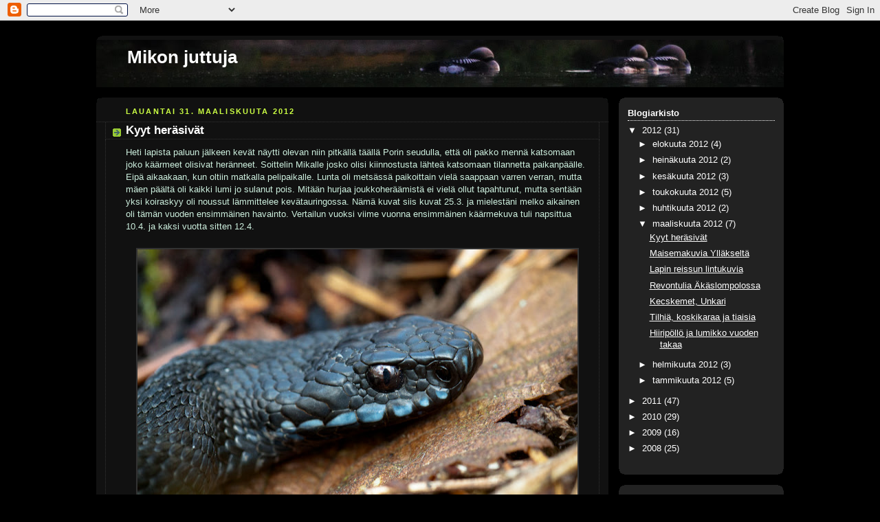

--- FILE ---
content_type: text/html; charset=UTF-8
request_url: https://mikonjuttuja.blogspot.com/2012/03/
body_size: 21857
content:
<!DOCTYPE html>
<html dir='ltr' xmlns='http://www.w3.org/1999/xhtml' xmlns:b='http://www.google.com/2005/gml/b' xmlns:data='http://www.google.com/2005/gml/data' xmlns:expr='http://www.google.com/2005/gml/expr'>
<head>
<link href='https://www.blogger.com/static/v1/widgets/2944754296-widget_css_bundle.css' rel='stylesheet' type='text/css'/>
<meta content='text/html; charset=UTF-8' http-equiv='Content-Type'/>
<meta content='blogger' name='generator'/>
<link href='https://mikonjuttuja.blogspot.com/favicon.ico' rel='icon' type='image/x-icon'/>
<link href='http://mikonjuttuja.blogspot.com/2012/03/' rel='canonical'/>
<link rel="alternate" type="application/atom+xml" title="Mikon juttuja - Atom" href="https://mikonjuttuja.blogspot.com/feeds/posts/default" />
<link rel="alternate" type="application/rss+xml" title="Mikon juttuja - RSS" href="https://mikonjuttuja.blogspot.com/feeds/posts/default?alt=rss" />
<link rel="service.post" type="application/atom+xml" title="Mikon juttuja - Atom" href="https://www.blogger.com/feeds/5266025339856009339/posts/default" />
<!--Can't find substitution for tag [blog.ieCssRetrofitLinks]-->
<meta content='http://mikonjuttuja.blogspot.com/2012/03/' property='og:url'/>
<meta content='Mikon juttuja' property='og:title'/>
<meta content='' property='og:description'/>
<title>Mikon juttuja: maaliskuuta 2012</title>
<style id='page-skin-1' type='text/css'><!--
/*
-----------------------------------------------
Blogger Template Style
Name:     Rounders 4
Designer: Douglas Bowman
URL:      www.stopdesign.com
Date:     27 Feb 2004
Updated by: Blogger Team
----------------------------------------------- */
/* Variable definitions
====================
<Variable name="mainBgColor" description="Main Background Color"
type="color" default="#111">
<Variable name="mainTextColor" description="Text Color" type="color"
default="#ced">
<Variable name="postTitleColor" description="Post Title Color" type="color"
default="#fff">
<Variable name="dateHeaderColor" description="Date Header Color"
type="color" default="#cf4">
<Variable name="borderColor" description="Post Border Color" type="color"
default="#333">
<Variable name="mainLinkColor" description="Link Color" type="color"
default="#fff">
<Variable name="mainVisitedLinkColor" description="Visited Link Color"
type="color" default="#fff">
<Variable name="titleTextColor" description="Blog Title Color"
type="color" default="#fff">
<Variable name="topSidebarHeaderColor"
description="Top Sidebar Title Color"
type="color" default="#fff">
<Variable name="topSidebarBgColor"
description="Top Sidebar Background Color"
type="color" default="#222">
<Variable name="topSidebarTextColor" description="Top Sidebar Text Color"
type="color" default="#fff">
<Variable name="topSidebarLinkColor" description="Top Sidebar Link Color"
type="color" default="#fff">
<Variable name="topSidebarVisitedLinkColor"
description="Top Sidebar Visited Link Color"
type="color" default="#eee">
<Variable name="bottomSidebarBgColor"
description="Bottom Sidebar Background Color"
type="color" default="#fff">
<Variable name="bottomSidebarTextColor"
description="Bottom Sidebar Text Color"
type="color" default="#666">
<Variable name="bottomSidebarLinkColor"
description="Bottom Sidebar Link Color"
type="color" default="#475">
<Variable name="bottomSidebarVisitedLinkColor"
description="Bottom Sidebar Visited Link Color"
type="color" default="#798">
<Variable name="bodyFont" description="Text Font" type="font"
default="normal normal 100% 'Trebuchet MS',Verdana,Arial,Sans-serif">
<Variable name="pageTitleFont" description="Blog Title Font" type="font"
default="normal bold 200% 'Trebuchet MS',Verdana,Arial,Sans-serif">
<Variable name="descriptionFont" description="Description Font" type="font"
default="normal normal 100% 'Trebuchet MS',Verdana,Arial,Sans-serif">
<Variable name="headerFont" description="Sidebar Title Font" type="font"
default="normal bold 100% 'Trebuchet MS',Verdana,Arial,Sans-serif">
<Variable name="postTitleFont" description="Post Title Font" type="font"
default="normal bold 135% 'Trebuchet MS',Verdana,Arial,Sans-serif">
<Variable name="startSide" description="Start side in blog language"
type="automatic" default="left">
<Variable name="endSide" description="End side in blog language"
type="automatic" default="right">
*/
body {
background:#000;
margin:0;
text-align:center;
line-height: 1.5em;
font: x-small Trebuchet MS, Verdana, Arial, Sans-serif;
color:#cceedd;
font-size/* */:/**/small;
font-size: /**/small;
}
/* Page Structure
----------------------------------------------- */
/* The images which help create rounded corners depend on the
following widths and measurements. If you want to change
these measurements, the images will also need to change.
*/
#outer-wrapper {
width:1000px;
margin:0 auto;
text-align:left;
font: normal normal 100% 'Trebuchet MS',Verdana,Arial,Sans-serif;
}
#main-wrap1 {
width:745px;
float:left;
background:#111111 url("https://lh3.googleusercontent.com/blogger_img_proxy/AEn0k_vYWRVeV4lJ8HQmyyvlL3JX8_iRI41DyvE_zDzDdQg-EBy-ldKD1FQtVlgMd-iExXXSE_6jzrMbzb9QHl-EN_NVyrpsrVWULowNe226i07wKY3R_bQuZBDgCbWs2uUXsRE9x5ouvHg=s0-d") no-repeat left bottom;
margin:15px 0 0;
padding:0 0 10px;
color:#cceedd;
font-size:97%;
line-height:1.5em;
word-wrap: break-word; /* fix for long text breaking sidebar float in IE */
overflow: hidden;     /* fix for long non-text content breaking IE sidebar float */
}
#main-wrap2 {
float:left;
width:100%;
background:url("https://lh3.googleusercontent.com/blogger_img_proxy/AEn0k_tAsfxFI9JOhV87tmWO298a8_jC9DBl0dv8ilV3kP07iSRTi2XbRfeg1e8Km-VIgxVoESm9lj-9_sDMpPVTcKnREXiPajnz8t0XC5DuCQjR_7RZMPQKJQt5eXATi8NvUmX1MqmNvbE=s0-d") no-repeat left top;
padding:10px 0 0;
}
#main {
left;
padding:0;
width:745px;
}
#sidebar-wrap {
width:240px;
float:right;
margin:15px 0 0;
font-size:97%;
line-height:1.5em;
word-wrap: break-word; /* fix for long text breaking sidebar float in IE */
overflow: hidden;     /* fix for long non-text content breaking IE sidebar float */
}
.main .widget {
margin-top: 0;
margin-right: 13px;
margin-bottom: 4px;
margin-left: 13px;
}
.main .Blog {
margin: 0;
}
/* Links
----------------------------------------------- */
a:link {
color: #ffffff;
}
a:visited {
color: #ffffff;
}
a:hover {
color: #ffffff;
}
a img {
border-width:0;
}
/* Blog Header
----------------------------------------------- */
#header-wrapper {
background: #111 url("https://lh3.googleusercontent.com/blogger_img_proxy/AEn0k_t7kdbY28A7ug3v2dALy78EFTHFYUvCzH6CsVpgiL0GpX45T9SmhWy9ko2SjCLbuFgPnu4OCYXQf9qNiXNVuG9-zEAOpwHoeu1C5eTDBXdJIfszoc2qYZhEwhiXubpyM-RZCUOb=s0-d") no-repeat left top;
margin-top:22px;
margin-right:0;
margin-bottom:0;
margin-left:0;
padding-top:6px;
padding-right:0;
padding-bottom:0;
padding-left:0;
color:#ffffff;
}
#header {
background:url("https://lh3.googleusercontent.com/blogger_img_proxy/AEn0k_t_PotlnarT9GWMXweoaM5eQErpGCDIgulDO8cVAgeTzQYZc0FoalsuDQXpT-SEH-Ui6YWGJPi7J0C1QXhbGMYyHpdA_teZEIpitw5IPbFqfP14bGw8YrSoQuCoMw=s0-d") no-repeat left bottom;
padding:0 15px 8px;
}
#header h1 {
margin:0;
padding:10px 30px 5px;
line-height:1.2em;
font: normal bold 200% 'Trebuchet MS',Verdana,Arial,Sans-serif;
}
#header a,
#header a:visited {
text-decoration:none;
color: #ffffff;
}
#header .description {
margin:0;
padding:5px 30px 10px;
line-height:1.5em;
font: normal normal 100% 'Trebuchet MS',Verdana,Arial,Sans-serif;
}
/* Posts
----------------------------------------------- */
h2.date-header {
margin-top:0;
margin-right:28px;
margin-bottom:0;
margin-left:43px;
font-size:85%;
line-height:2em;
text-transform:uppercase;
letter-spacing:.2em;
color:#ccff44;
}
.post {
margin:.3em 0 25px;
padding:0 13px;
border:1px dotted #333333;
border-width:1px 0;
}
.post h3 {
margin:0;
line-height:1.5em;
background:url("//www2.blogblog.com/rounders4/icon_arrow.gif") no-repeat 10px .5em;
display:block;
border:1px dotted #333333;
border-width:0 1px 1px;
padding-top:2px;
padding-right:14px;
padding-bottom:2px;
padding-left:29px;
color: #ffffff;
font: normal bold 135% 'Trebuchet MS',Verdana,Arial,Sans-serif;
}
.post h3 a, .post h3 a:visited {
text-decoration:none;
color: #ffffff;
}
.post h3 a:hover {
background-color: #333333;
color: #ffffff;
}
.post-body {
border:1px dotted #333333;
border-width:0 1px 1px;
border-bottom-color:#111111;
padding-top:10px;
padding-right:14px;
padding-bottom:1px;
padding-left:29px;
}
html>body .post-body {
border-bottom-width:0;
}
.post-body {
margin:0 0 .75em;
}
.post-body blockquote {
line-height:1.3em;
}
.post-footer {
background: #222;
margin:0;
padding-top:2px;
padding-right:14px;
padding-bottom:2px;
padding-left:29px;
border:1px dotted #333333;
border-width:1px;
font-size:100%;
line-height:1.5em;
color: #acb;
}
.post-footer p {
margin: 0;
}
html>body .post-footer {
border-bottom-color:transparent;
}
.uncustomized-post-template .post-footer {
text-align: right;
}
.uncustomized-post-template .post-author,
.uncustomized-post-template .post-timestamp {
display: block;
float: left;
text-align:left;
margin-right: 4px;
}
.post-footer a {
color: #fff;
}
.post-footer a:hover {
color: #eee;
}
a.comment-link {
/* IE5.0/Win doesn't apply padding to inline elements,
so we hide these two declarations from it */
background/* */:/**/url("//www.blogblog.com/rounders4/icon_comment_left.gif") no-repeat left 45%;
padding-left:14px;
}
html>body a.comment-link {
/* Respecified, for IE5/Mac's benefit */
background:url("//www.blogblog.com/rounders4/icon_comment_left.gif") no-repeat left 45%;
padding-left:14px;
}
.post img {
margin-top:0;
margin-right:0;
margin-bottom:5px;
margin-left:0;
padding:0px;
border:2px solid #333333;
}
blockquote {
margin:.75em 0;
border:1px dotted #333333;
border-width:1px 0;
padding:5px 15px;
color: #ccff44;
}
.post blockquote p {
margin:.5em 0;
}
#blog-pager-newer-link {
float: left;
margin-left: 13px;
}
#blog-pager-older-link {
float: right;
margin-right: 13px;
}
#blog-pager {
text-align: center;
}
.feed-links {
clear: both;
line-height: 2.5em;
margin-left: 13px;
}
/* Comments
----------------------------------------------- */
#comments {
margin:-25px 13px 0;
border:1px dotted #333333;
border-width:0 1px 1px;
padding-top:20px;
padding-right:0;
padding-bottom:15px;
padding-left:0;
}
#comments h4 {
margin:0 0 10px;
padding-top:0;
padding-right:14px;
padding-bottom:2px;
padding-left:29px;
border-bottom:1px dotted #333333;
font-size:120%;
line-height:1.4em;
color:#ffffff;
}
#comments-block {
margin-top:0;
margin-right:15px;
margin-bottom:0;
margin-left:9px;
}
.comment-author {
background:url("//www.blogblog.com/rounders4/icon_comment_left.gif") no-repeat 2px .3em;
margin:.5em 0;
padding-top:0;
padding-right:0;
padding-bottom:0;
padding-left:20px;
font-weight:bold;
}
.comment-body {
margin:0 0 1.25em;
padding-top:0;
padding-right:0;
padding-bottom:0;
padding-left:20px;
}
.comment-body p {
margin:0 0 .5em;
}
.comment-footer {
margin:0 0 .5em;
padding-top:0;
padding-right:0;
padding-bottom:.75em;
padding-left:20px;
}
.comment-footer a:link {
color: #ced;
}
.deleted-comment {
font-style:italic;
color:gray;
}
/* Profile
----------------------------------------------- */
.profile-img {
float: left;
margin-top: 5px;
margin-right: 5px;
margin-bottom: 5px;
margin-left: 0;
border: 4px solid #ffffff;
}
.profile-datablock {
margin-top: 0;
margin-right: 15px;
margin-bottom: .5em;
margin-left: 0;
padding-top: 8px;
}
.profile-link {
background:url("//www.blogblog.com/rounders4/icon_profile_left.gif") no-repeat left .1em;
padding-left:15px;
font-weight:bold;
}
.profile-textblock {
clear: both;
margin: 0;
}
.sidebar .clear, .main .widget .clear {
clear: both;
}
#sidebartop-wrap {
background:#222222 url("https://lh3.googleusercontent.com/blogger_img_proxy/AEn0k_uLxHaTx4oexRtKK4YaAeDu8UrVI53zl0RH2N1sztvVr1qrsKV08mOp36gOa7i0r-1H0xQW6v1-SjbTejplyU6ZfmPYtog9fIA032XSYu7D9EDFTPRjOWw5HLEATUKVvpuK8lr1ON0=s0-d") /* mkvi url("http://www.blogblog.com/rounders4/corners_prof_bot.gif")*/ no-repeat left bottom;
margin:0px 0px 15px;
padding:0px 0px 10px;
color:#ffffff;
}
#sidebartop-wrap2 {
background: url("https://lh3.googleusercontent.com/blogger_img_proxy/AEn0k_tGJtAF-suMP6uvuvabyKrhFddBLWGwYFCQ_1cqcG3wPb3NhqS-zNSPFiQjRREiMQiOUIxvaBKNIAaBpc1eHO8hbNydCsHEu3n156KsYuxh6wuCT2OZFTFI0LLqog0t2lcpNr-kzfU=s0-d") /* mkviurl("http://www2.blogblog.com/rounders4/corners_prof_top.gif")*/ no-repeat left top;
padding: 10px 0 0;
margin:0;
border-width:0;
}
#sidebartop h2 {
line-height:1.5em;
color:#ffffff;
border-bottom: 1px dotted #ffffff;
font: normal bold 100% 'Trebuchet MS',Verdana,Arial,Sans-serif;
margin-bottom: 0.5em;
}
#sidebartop a {
color: #ffffff;
}
#sidebartop a:hover {
color: #eeeeee;
}
#sidebartop a:visited {
color: #eeeeee;
}
/* Sidebar Boxes
----------------------------------------------- */
.sidebar .widget {
margin:.5em 13px 1.25em;
padding:0 0px;
}
.widget-content {
margin-top: 0.5em;
}
#sidebarbottom-wrap1 {
background: #222222 url("https://lh3.googleusercontent.com/blogger_img_proxy/AEn0k_tGJtAF-suMP6uvuvabyKrhFddBLWGwYFCQ_1cqcG3wPb3NhqS-zNSPFiQjRREiMQiOUIxvaBKNIAaBpc1eHO8hbNydCsHEu3n156KsYuxh6wuCT2OZFTFI0LLqog0t2lcpNr-kzfU=s0-d") /* mkvi url("http://www.blogblog.com/rounders4/corners_side_top.gif")*/ no-repeat left top;
margin:0 0 15px;
padding:10px 0 0;
color: #666666;
}
#sidebarbottom-wrap2 {
background: url("https://lh3.googleusercontent.com/blogger_img_proxy/AEn0k_uLxHaTx4oexRtKK4YaAeDu8UrVI53zl0RH2N1sztvVr1qrsKV08mOp36gOa7i0r-1H0xQW6v1-SjbTejplyU6ZfmPYtog9fIA032XSYu7D9EDFTPRjOWw5HLEATUKVvpuK8lr1ON0=s0-d") /* mkvi url("http://www1.blogblog.com/rounders4/corners_side_bot.gif")*/ no-repeat left bottom;
padding:0 0 8px;
}
/* mkvi
#sidebar {
background:url("http://www1.blogblog.com/rounders4/rails_side.gif") repeat-y;
}
*/
#sidebar {
color: #666666;
}
#sidebar h2 {
color: #666666;
border-bottom: 1px dotted #666666;
margin-bottom: 0.5em;
}
#sidebar a {
color: #447755;
}
#sidebar a:hover,
#sidebar a:visited {
color: #779988;
}
.sidebar h2 {
margin:0;
padding:0 0 .2em;
line-height:1.5em;
font:normal bold 100% 'Trebuchet MS',Verdana,Arial,Sans-serif;
}
.sidebar ul {
list-style:none;
margin:0 0 1.25em;
padding:0;
}
.sidebar ul li {
background:url("//www2.blogblog.com/rounders4/icon_arrow_sm.gif") no-repeat 2px .25em;
margin:0;
padding-top:0;
padding-right:0;
padding-bottom:3px;
padding-left:16px;
margin-bottom:3px;
border-bottom:1px dotted #333333;
line-height:1.4em;
}
.sidebar p {
margin:0 0 .6em;
}
/* Footer
----------------------------------------------- */
#footer-wrap1 {
clear:both;
margin:0 0 10px;
padding:15px 0 0;
}
#footer-wrap2 {
background:#333333 url("https://lh3.googleusercontent.com/blogger_img_proxy/AEn0k_t7kdbY28A7ug3v2dALy78EFTHFYUvCzH6CsVpgiL0GpX45T9SmhWy9ko2SjCLbuFgPnu4OCYXQf9qNiXNVuG9-zEAOpwHoeu1C5eTDBXdJIfszoc2qYZhEwhiXubpyM-RZCUOb=s0-d") no-repeat left top;
color:#ffffff;
}
#footer {
background:url("https://lh3.googleusercontent.com/blogger_img_proxy/AEn0k_uTrLBomjoe4vlvx6jBQWvOaCYtgwD4FNKgj1xWE_fVigH6t0p2gIVviJ960qakYeEqlr0lIOBeK3K1rBNTQeoEq0mO6gQk2rhTtQ0RWdQ0jbTR8uS8upN3K2-09otpyngMRCdppg=s0-d") no-repeat left bottom;
padding:8px 15px;
}
#footer hr {display:none;}
#footer p {margin:0;}
#footer a {color:#ffffff;}
#footer .widget-content {
margin:0;
}
/** Page structure tweaks for layout editor wireframe */
body#layout #main-wrap1,
body#layout #sidebar-wrap,
body#layout #header-wrapper {
margin-top: 0;
}
body#layout #header, body#layout #header-wrapper,
body#layout #outer-wrapper {
margin-left:0,
margin-right: 0;
padding: 0;
}
body#layout #outer-wrapper {
width: 730px;
}
body#layout #footer-wrap1 {
padding-top: 0;
}

--></style>
<link href='https://www.blogger.com/dyn-css/authorization.css?targetBlogID=5266025339856009339&amp;zx=7ac1c127-9242-40aa-b5d3-49301399c496' media='none' onload='if(media!=&#39;all&#39;)media=&#39;all&#39;' rel='stylesheet'/><noscript><link href='https://www.blogger.com/dyn-css/authorization.css?targetBlogID=5266025339856009339&amp;zx=7ac1c127-9242-40aa-b5d3-49301399c496' rel='stylesheet'/></noscript>
<meta name='google-adsense-platform-account' content='ca-host-pub-1556223355139109'/>
<meta name='google-adsense-platform-domain' content='blogspot.com'/>

</head>
<body>
<div class='navbar section' id='navbar'><div class='widget Navbar' data-version='1' id='Navbar1'><script type="text/javascript">
    function setAttributeOnload(object, attribute, val) {
      if(window.addEventListener) {
        window.addEventListener('load',
          function(){ object[attribute] = val; }, false);
      } else {
        window.attachEvent('onload', function(){ object[attribute] = val; });
      }
    }
  </script>
<div id="navbar-iframe-container"></div>
<script type="text/javascript" src="https://apis.google.com/js/platform.js"></script>
<script type="text/javascript">
      gapi.load("gapi.iframes:gapi.iframes.style.bubble", function() {
        if (gapi.iframes && gapi.iframes.getContext) {
          gapi.iframes.getContext().openChild({
              url: 'https://www.blogger.com/navbar/5266025339856009339?origin\x3dhttps://mikonjuttuja.blogspot.com',
              where: document.getElementById("navbar-iframe-container"),
              id: "navbar-iframe"
          });
        }
      });
    </script><script type="text/javascript">
(function() {
var script = document.createElement('script');
script.type = 'text/javascript';
script.src = '//pagead2.googlesyndication.com/pagead/js/google_top_exp.js';
var head = document.getElementsByTagName('head')[0];
if (head) {
head.appendChild(script);
}})();
</script>
</div></div>
<div id='outer-wrapper'>
<div id='header-wrapper'>
<div class='header section' id='header'><div class='widget Header' data-version='1' id='Header1'>
<div id='header-inner'>
<div class='titlewrapper'>
<h1 class='title'>
<a href='https://mikonjuttuja.blogspot.com/'>
Mikon juttuja
</a>
</h1>
</div>
<div class='descriptionwrapper'>
<p class='description'><span>
</span></p>
</div>
</div>
</div></div>
</div>
<div id='crosscol-wrapper' style='text-align:center'>
<div class='crosscol no-items section' id='crosscol'></div>
</div>
<div id='main-wrap1'><div id='main-wrap2'>
<div class='main section' id='main'><div class='widget Blog' data-version='1' id='Blog1'>
<div class='blog-posts hfeed'>

          <div class="date-outer">
        
<h2 class='date-header'><span>lauantai 31. maaliskuuta 2012</span></h2>

          <div class="date-posts">
        
<div class='post-outer'>
<div class='post hentry uncustomized-post-template' itemprop='blogPost' itemscope='itemscope' itemtype='http://schema.org/BlogPosting'>
<meta content='https://blogger.googleusercontent.com/img/b/R29vZ2xl/AVvXsEhmAVFere42-mhVeKkEkL0Db3gwRS5z7YEElFwC9fWz68P9ddpK5qW8l1sY11Ndy8ZijoFyxNaYa_Pukqt8OGIrNsdPnJurmt0u2WprJvPyxSI9XEmFzos1atXQu16UCeYBhnvZkT3UqKg/s640/s_120325_IMG_9356.jpg' itemprop='image_url'/>
<meta content='5266025339856009339' itemprop='blogId'/>
<meta content='3963334988549424395' itemprop='postId'/>
<a name='3963334988549424395'></a>
<h3 class='post-title entry-title' itemprop='name'>
<a href='https://mikonjuttuja.blogspot.com/2012/03/kyyt-herasivat.html'>Kyyt heräsivät</a>
</h3>
<div class='post-header'>
<div class='post-header-line-1'></div>
</div>
<div class='post-body entry-content' id='post-body-3963334988549424395' itemprop='description articleBody'>
Heti lapista paluun jälkeen kevät näytti olevan niin pitkällä täällä Porin seudulla, että oli pakko mennä katsomaan joko käärmeet olisivat heränneet. Soittelin Mikalle josko olisi kiinnostusta lähteä katsomaan tilannetta paikanpäälle. Eipä aikaakaan, kun oltiin matkalla pelipaikalle. Lunta oli metsässä paikoittain vielä saappaan varren verran, mutta mäen päältä oli kaikki lumi jo sulanut pois. Mitään hurjaa joukkoheräämistä ei vielä ollut tapahtunut, mutta sentään yksi koiraskyy oli noussut lämmittelee kevätauringossa. Nämä kuvat siis kuvat 25.3. ja mielestäni melko aikainen oli tämän vuoden ensimmäinen havainto. Vertailun vuoksi viime vuonna ensimmäinen käärmekuva tuli napsittua 10.4. ja kaksi vuotta sitten 12.4.<div><br />
<table align="center" cellpadding="0" cellspacing="0" class="tr-caption-container" style="margin-left: auto; margin-right: auto; text-align: center;"><tbody>
<tr><td style="text-align: center;"><a href="https://blogger.googleusercontent.com/img/b/R29vZ2xl/AVvXsEhmAVFere42-mhVeKkEkL0Db3gwRS5z7YEElFwC9fWz68P9ddpK5qW8l1sY11Ndy8ZijoFyxNaYa_Pukqt8OGIrNsdPnJurmt0u2WprJvPyxSI9XEmFzos1atXQu16UCeYBhnvZkT3UqKg/s1600/s_120325_IMG_9356.jpg" imageanchor="1" style="margin-left: auto; margin-right: auto;"><img border="0" height="426" src="https://blogger.googleusercontent.com/img/b/R29vZ2xl/AVvXsEhmAVFere42-mhVeKkEkL0Db3gwRS5z7YEElFwC9fWz68P9ddpK5qW8l1sY11Ndy8ZijoFyxNaYa_Pukqt8OGIrNsdPnJurmt0u2WprJvPyxSI9XEmFzos1atXQu16UCeYBhnvZkT3UqKg/s640/s_120325_IMG_9356.jpg" width="640" /></a></td></tr>
<tr><td class="tr-caption" style="text-align: center;">Kyy</td></tr>
</tbody></table><div><br />
</div><table align="center" cellpadding="0" cellspacing="0" class="tr-caption-container" style="margin-left: auto; margin-right: auto; text-align: center;"><tbody>
<tr><td style="text-align: center;"><a href="https://blogger.googleusercontent.com/img/b/R29vZ2xl/AVvXsEi6oXhfLUDgUuPxqK8Iki4OzCXC9SYIL3-vI2mb14YMXWeihUvMeXDqeFm19UUzIMX1UHLU66s-56eoirXRX1he9zCheSBpgzBWoOKOP2_vcLHVUVRljLMedQmxVK8icd9bQzs0pswZUsI/s1600/s_120325_IMG_9367.jpg" imageanchor="1" style="margin-left: auto; margin-right: auto;"><img border="0" height="426" src="https://blogger.googleusercontent.com/img/b/R29vZ2xl/AVvXsEi6oXhfLUDgUuPxqK8Iki4OzCXC9SYIL3-vI2mb14YMXWeihUvMeXDqeFm19UUzIMX1UHLU66s-56eoirXRX1he9zCheSBpgzBWoOKOP2_vcLHVUVRljLMedQmxVK8icd9bQzs0pswZUsI/s640/s_120325_IMG_9367.jpg" width="640" /></a></td></tr>
<tr><td class="tr-caption" style="text-align: center;">Kyy</td></tr>
</tbody></table><div><br />
</div><div>Paikalla päräytteli myös palokärki, josta seuraavanlainen risukkokuva.</div><div><br />
</div><table align="center" cellpadding="0" cellspacing="0" class="tr-caption-container" style="margin-left: auto; margin-right: auto; text-align: center;"><tbody>
<tr><td style="text-align: center;"><a href="https://blogger.googleusercontent.com/img/b/R29vZ2xl/AVvXsEiV6XFUAOuDzKqZuB8hZygCtyUIWWqTH2I0NI4yy0UrzZqgZWZ3frjEiAHr5Kf-srIdOWMJYReQKw-aQeLE6O8tF-6wBq7p-HiNbPcULX6UYbsbQ2OkstNjSZrtKFTxXMcAEv361Y0UajA/s1600/s_120325_IMG_9383.jpg" imageanchor="1" style="margin-left: auto; margin-right: auto;"><img border="0" height="426" src="https://blogger.googleusercontent.com/img/b/R29vZ2xl/AVvXsEiV6XFUAOuDzKqZuB8hZygCtyUIWWqTH2I0NI4yy0UrzZqgZWZ3frjEiAHr5Kf-srIdOWMJYReQKw-aQeLE6O8tF-6wBq7p-HiNbPcULX6UYbsbQ2OkstNjSZrtKFTxXMcAEv361Y0UajA/s640/s_120325_IMG_9383.jpg" width="640" /></a></td></tr>
<tr><td class="tr-caption" style="text-align: center;">Palokärki</td></tr>
</tbody></table><div><br />
</div><div>Päätettiin vielä käydä katsomassa Lampinkosken karatilanne. Oksiston takaa tuli napattua muutama kuva. Oksissa oli vain muutama pieni reikä, joista sain juuri ja juuri sihdattua manuaalitarkennuksella karan jotakuinkin terävyysalueelle. Tarvii nähtävästi ostaa Nikoni, jotta saa toimivan automaattitarkennuksenkin. Oksat tekivät kuitenkin itseäni miellyttävän tekstuurin taustoihin.</div><div><br />
</div><table align="center" cellpadding="0" cellspacing="0" class="tr-caption-container" style="margin-left: auto; margin-right: auto; text-align: center;"><tbody>
<tr><td style="text-align: center;"><a href="https://blogger.googleusercontent.com/img/b/R29vZ2xl/AVvXsEgdOSgo3YEDqjTpkKzHeHchCIr55CnvAOk1-CaAR3q8Md4Q9fwTCILFQELrtoffjdQnqhytZcJs5AdKGh1bnAWiyCvvxaxpTl-iCMo7aglWwaalavo0bgUUV5F_QOaBzVX9R2PO1EZZBdQ/s1600/s_120325_IMG_9507.jpg" imageanchor="1" style="margin-left: auto; margin-right: auto;"><img border="0" height="426" src="https://blogger.googleusercontent.com/img/b/R29vZ2xl/AVvXsEgdOSgo3YEDqjTpkKzHeHchCIr55CnvAOk1-CaAR3q8Md4Q9fwTCILFQELrtoffjdQnqhytZcJs5AdKGh1bnAWiyCvvxaxpTl-iCMo7aglWwaalavo0bgUUV5F_QOaBzVX9R2PO1EZZBdQ/s640/s_120325_IMG_9507.jpg" width="640" /></a></td></tr>
<tr><td class="tr-caption" style="text-align: center;">Koskikara</td></tr>
</tbody></table><br />
<table align="center" cellpadding="0" cellspacing="0" class="tr-caption-container" style="margin-left: auto; margin-right: auto; text-align: center;"><tbody>
<tr><td style="text-align: center;"><a href="https://blogger.googleusercontent.com/img/b/R29vZ2xl/AVvXsEg6rYewSh_2Z9UXGzTlXsn0lLIX4QVflJ__HrmybRyHZeoGMd2M1CRbl6OgTnAJLz5ybBse8LRu2trMHhErhf_ZE2rJCXMtxnKoufs6cl4oJZMxuPGfMp6_CIB5xjRaro8BCVWqhFn6-LI/s1600/s_120325_IMG_9641.jpg" imageanchor="1" style="margin-left: auto; margin-right: auto;"><img border="0" height="426" src="https://blogger.googleusercontent.com/img/b/R29vZ2xl/AVvXsEg6rYewSh_2Z9UXGzTlXsn0lLIX4QVflJ__HrmybRyHZeoGMd2M1CRbl6OgTnAJLz5ybBse8LRu2trMHhErhf_ZE2rJCXMtxnKoufs6cl4oJZMxuPGfMp6_CIB5xjRaro8BCVWqhFn6-LI/s640/s_120325_IMG_9641.jpg" width="640" /></a></td></tr>
<tr><td class="tr-caption" style="text-align: center;">Koskikara</td></tr>
</tbody></table><div>Lisää kuvia löytyy kuvagalleriasta sivun oikeassa laidassa olevasta linkistä</div><div><br />
</div></div>
<div style='clear: both;'></div>
</div>
<div class='post-footer'>
<div class='post-footer-line post-footer-line-1'>
<span class='post-author vcard'>
Lähettänyt
<span class='fn' itemprop='author' itemscope='itemscope' itemtype='http://schema.org/Person'>
<meta content='https://www.blogger.com/profile/15202507462525417169' itemprop='url'/>
<a class='g-profile' href='https://www.blogger.com/profile/15202507462525417169' rel='author' title='author profile'>
<span itemprop='name'>Mikko Kiviranta</span>
</a>
</span>
</span>
<span class='post-timestamp'>
klo
<meta content='http://mikonjuttuja.blogspot.com/2012/03/kyyt-herasivat.html' itemprop='url'/>
<a class='timestamp-link' href='https://mikonjuttuja.blogspot.com/2012/03/kyyt-herasivat.html' rel='bookmark' title='permanent link'><abbr class='published' itemprop='datePublished' title='2012-03-31T22:04:00+03:00'>10:04 ip.</abbr></a>
</span>
<span class='post-comment-link'>
<a class='comment-link' href='https://www.blogger.com/comment/fullpage/post/5266025339856009339/3963334988549424395' onclick=''>
Ei kommentteja:
  </a>
</span>
<span class='post-icons'>
<span class='item-control blog-admin pid-517782618'>
<a href='https://www.blogger.com/post-edit.g?blogID=5266025339856009339&postID=3963334988549424395&from=pencil' title='Muokkaa tekstiä'>
<img alt='' class='icon-action' height='18' src='https://resources.blogblog.com/img/icon18_edit_allbkg.gif' width='18'/>
</a>
</span>
</span>
<div class='post-share-buttons goog-inline-block'>
</div>
</div>
<div class='post-footer-line post-footer-line-2'>
<span class='post-labels'>
Tunnisteet:
<a href='https://mikonjuttuja.blogspot.com/search/label/koskikara' rel='tag'>koskikara</a>,
<a href='https://mikonjuttuja.blogspot.com/search/label/kyy' rel='tag'>kyy</a>,
<a href='https://mikonjuttuja.blogspot.com/search/label/luontokuvaus' rel='tag'>luontokuvaus</a>,
<a href='https://mikonjuttuja.blogspot.com/search/label/palok%C3%A4rki' rel='tag'>palokärki</a>
</span>
</div>
<div class='post-footer-line post-footer-line-3'>
<span class='post-location'>
</span>
</div>
</div>
</div>
</div>

          </div></div>
        

          <div class="date-outer">
        
<h2 class='date-header'><span>keskiviikko 28. maaliskuuta 2012</span></h2>

          <div class="date-posts">
        
<div class='post-outer'>
<div class='post hentry uncustomized-post-template' itemprop='blogPost' itemscope='itemscope' itemtype='http://schema.org/BlogPosting'>
<meta content='https://blogger.googleusercontent.com/img/b/R29vZ2xl/AVvXsEjgKGbH0gmQJ96kEYBLtC_snmqa4b4Yt4zSVqg4rndZ4yrubi4xcgmZNuzeLU1ug-uplwsDJJCv-u716Eagx3kcG3fv4Pys_xf5ZhCHq6V9LFLcIy_fvLbWsRHzYtubYqPweb-Nat3WpoY/s640/s_120318_IMG_0176.jpg' itemprop='image_url'/>
<meta content='5266025339856009339' itemprop='blogId'/>
<meta content='4970192507703517858' itemprop='postId'/>
<a name='4970192507703517858'></a>
<h3 class='post-title entry-title' itemprop='name'>
<a href='https://mikonjuttuja.blogspot.com/2012/03/maisemakuvia-yllakselta.html'>Maisemakuvia Ylläkseltä</a>
</h3>
<div class='post-header'>
<div class='post-header-line-1'></div>
</div>
<div class='post-body entry-content' id='post-body-4970192507703517858' itemprop='description articleBody'>
Tässä vielä yksi setti kuvia pohjoisista. Näin etelän vesisateessa on hieno katsella vielä lumimaisemia. Kuvat otettu pääsosin lumikenkäreippailuiden lomasta Yllästunturin kupeesta tai lähistöltä. Alueella oli lumivyöryvaara josta syystä piti hieman katsella missä liikkuu.<br />
<br />
<table align="center" cellpadding="0" cellspacing="0" class="tr-caption-container" style="margin-left: auto; margin-right: auto; text-align: center;"><tbody>
<tr><td style="text-align: center;"><a href="https://blogger.googleusercontent.com/img/b/R29vZ2xl/AVvXsEjgKGbH0gmQJ96kEYBLtC_snmqa4b4Yt4zSVqg4rndZ4yrubi4xcgmZNuzeLU1ug-uplwsDJJCv-u716Eagx3kcG3fv4Pys_xf5ZhCHq6V9LFLcIy_fvLbWsRHzYtubYqPweb-Nat3WpoY/s1600/s_120318_IMG_0176.jpg" imageanchor="1" style="margin-left: auto; margin-right: auto;"><img border="0" height="426" src="https://blogger.googleusercontent.com/img/b/R29vZ2xl/AVvXsEjgKGbH0gmQJ96kEYBLtC_snmqa4b4Yt4zSVqg4rndZ4yrubi4xcgmZNuzeLU1ug-uplwsDJJCv-u716Eagx3kcG3fv4Pys_xf5ZhCHq6V9LFLcIy_fvLbWsRHzYtubYqPweb-Nat3WpoY/s640/s_120318_IMG_0176.jpg" width="640" /></a></td></tr>
<tr><td class="tr-caption" style="text-align: center;">Kesänkitunturi, revontulia odotellessa (turhaan)</td></tr>
</tbody></table><div class="separator" style="clear: both; text-align: center;"></div><br />
<div class="separator" style="clear: both; text-align: center;"><a href="https://blogger.googleusercontent.com/img/b/R29vZ2xl/AVvXsEhJOnFI6MalsCP3ffu7M5UUg29JqOlYy0KNGfQvXpopThkkSRKHxjk8Cdp2F5o8-OozL3vc4d6Gs5-0pYnAHpErghufi_9IYBxDBoIyJp-Hff9iyo6-CEwi80TwVbR0wuWd86elCx6nsG0/s1600/s_120321_IMG_0365.jpg" imageanchor="1" style="margin-left: 1em; margin-right: 1em;"><img border="0" height="426" src="https://blogger.googleusercontent.com/img/b/R29vZ2xl/AVvXsEhJOnFI6MalsCP3ffu7M5UUg29JqOlYy0KNGfQvXpopThkkSRKHxjk8Cdp2F5o8-OozL3vc4d6Gs5-0pYnAHpErghufi_9IYBxDBoIyJp-Hff9iyo6-CEwi80TwVbR0wuWd86elCx6nsG0/s640/s_120321_IMG_0365.jpg" width="640" /></a></div><br />
<table align="center" cellpadding="0" cellspacing="0" class="tr-caption-container" style="margin-left: auto; margin-right: auto; text-align: center;"><tbody>
<tr><td style="text-align: center;"><a href="https://blogger.googleusercontent.com/img/b/R29vZ2xl/AVvXsEgUWN5Z9ooSjTns_vtrFqT6dy1u8ga786q8ksT5_kwnSVkLnTsGrxuzkkxREO2NCSDIwNPVwKLSZTKfjl5B_i0OoNkTMuHA2Lhx_BM7a5vgZjKnpPl0qicBWngbDk5-Oc50xo2DvD3K4-A/s1600/s_120321_IMG_0375.jpg" imageanchor="1" style="margin-left: auto; margin-right: auto;"><img border="0" height="426" src="https://blogger.googleusercontent.com/img/b/R29vZ2xl/AVvXsEgUWN5Z9ooSjTns_vtrFqT6dy1u8ga786q8ksT5_kwnSVkLnTsGrxuzkkxREO2NCSDIwNPVwKLSZTKfjl5B_i0OoNkTMuHA2Lhx_BM7a5vgZjKnpPl0qicBWngbDk5-Oc50xo2DvD3K4-A/s640/s_120321_IMG_0375.jpg" width="640" /></a></td></tr>
<tr><td class="tr-caption" style="text-align: center;">Kesänkitunturi</td></tr>
</tbody></table><div class="separator" style="clear: both; text-align: center;"></div><br />
<table align="center" cellpadding="0" cellspacing="0" class="tr-caption-container" style="margin-left: auto; margin-right: auto; text-align: center;"><tbody>
<tr><td style="text-align: center;"><a href="https://blogger.googleusercontent.com/img/b/R29vZ2xl/AVvXsEjhwDzkc_OO8Ihj_LS7fynTPz7HVTQshd7mcdmoULIEtGlJDSHJ5ODdBQPeHs5Q7hAR7H7fTIhKBVU2efvB8-l2N98znOYtLF0hvBnG9-3LO6uaRo4_E1mKyoNx_m57FePkMUwzuVElGw0/s1600/s_120321_IMG_9295.jpg" imageanchor="1" style="margin-left: auto; margin-right: auto;"><img border="0" height="426" src="https://blogger.googleusercontent.com/img/b/R29vZ2xl/AVvXsEjhwDzkc_OO8Ihj_LS7fynTPz7HVTQshd7mcdmoULIEtGlJDSHJ5ODdBQPeHs5Q7hAR7H7fTIhKBVU2efvB8-l2N98znOYtLF0hvBnG9-3LO6uaRo4_E1mKyoNx_m57FePkMUwzuVElGw0/s640/s_120321_IMG_9295.jpg" width="640" /></a></td></tr>
<tr><td class="tr-caption" style="text-align: center;">Selkeä lumivyöryn paikka, Keskinen laelta</td></tr>
</tbody></table><table align="center" cellpadding="0" cellspacing="0" class="tr-caption-container" style="margin-left: auto; margin-right: auto; text-align: center;"><tbody>
<tr><td style="text-align: center;"><a href="https://blogger.googleusercontent.com/img/b/R29vZ2xl/AVvXsEjpCARasSmG02TJfMxF0J6lspJVkI7BwH8yPkKvAPIjacVxSZeFYNd01YkhY33idloS3sjU7kBAqvRpbltDcMMTGiqojSFEklRaEylhaMp4zwV85wmUdxPI80lcpSjqQ7RUCVXs2148r8o/s1600/s_120322_IMG_9332.jpg" imageanchor="1" style="margin-left: auto; margin-right: auto;"><img border="0" height="640" src="https://blogger.googleusercontent.com/img/b/R29vZ2xl/AVvXsEjpCARasSmG02TJfMxF0J6lspJVkI7BwH8yPkKvAPIjacVxSZeFYNd01YkhY33idloS3sjU7kBAqvRpbltDcMMTGiqojSFEklRaEylhaMp4zwV85wmUdxPI80lcpSjqQ7RUCVXs2148r8o/s640/s_120322_IMG_9332.jpg" width="426" /></a></td></tr>
<tr><td class="tr-caption" style="text-align: center;">Kevät oli sen verran pitkällä, että tuuli ja aurinko oli vienyt kaikki lumet puista jo lapissakin</td></tr>
</tbody></table><br />
<br />
<table align="center" cellpadding="0" cellspacing="0" class="tr-caption-container" style="margin-left: auto; margin-right: auto; text-align: center;"><tbody>
<tr><td style="text-align: center;"><a href="https://blogger.googleusercontent.com/img/b/R29vZ2xl/AVvXsEhapz5ix9nQC0d-NyMj-M8sUbqzrEIkui0zubKYZdoDMmYAv9fMhvB8cFNsW3CLT2QrqQ7leo_0NJqjibBBgKrgk5SrNeJjS906CpZfix5R-P9yyVSsV7Q_8ntCQGZ7q_TVu0IbSocgBYM/s1600/s_120323_IMG_9348.jpg" imageanchor="1" style="margin-left: auto; margin-right: auto;"><img border="0" height="426" src="https://blogger.googleusercontent.com/img/b/R29vZ2xl/AVvXsEhapz5ix9nQC0d-NyMj-M8sUbqzrEIkui0zubKYZdoDMmYAv9fMhvB8cFNsW3CLT2QrqQ7leo_0NJqjibBBgKrgk5SrNeJjS906CpZfix5R-P9yyVSsV7Q_8ntCQGZ7q_TVu0IbSocgBYM/s640/s_120323_IMG_9348.jpg" width="640" /></a></td></tr>
<tr><td class="tr-caption" style="text-align: center;"><br />
</td></tr>
</tbody></table><div class="separator" style="clear: both; text-align: center;"><a href="https://blogger.googleusercontent.com/img/b/R29vZ2xl/AVvXsEj6onu7uB58TqyHIJeJaHe0cMx_pBdiAQI2ol7pEVzoXWlg_thjSDLICtVjGkerDa-HbYgfBsFcjNEYafKZfbq5FWr0we77xYVEuuiXeuVSyJr30n7J5PvHpYb8hmxV7-fPcPVQeByr2yI/s1600/s_120322_IMG_9341.jpg" imageanchor="1" style="margin-left: 1em; margin-right: 1em;"><img border="0" height="640" src="https://blogger.googleusercontent.com/img/b/R29vZ2xl/AVvXsEj6onu7uB58TqyHIJeJaHe0cMx_pBdiAQI2ol7pEVzoXWlg_thjSDLICtVjGkerDa-HbYgfBsFcjNEYafKZfbq5FWr0we77xYVEuuiXeuVSyJr30n7J5PvHpYb8hmxV7-fPcPVQeByr2yI/s640/s_120322_IMG_9341.jpg" width="426" /></a></div>
<div style='clear: both;'></div>
</div>
<div class='post-footer'>
<div class='post-footer-line post-footer-line-1'>
<span class='post-author vcard'>
Lähettänyt
<span class='fn' itemprop='author' itemscope='itemscope' itemtype='http://schema.org/Person'>
<meta content='https://www.blogger.com/profile/15202507462525417169' itemprop='url'/>
<a class='g-profile' href='https://www.blogger.com/profile/15202507462525417169' rel='author' title='author profile'>
<span itemprop='name'>Mikko Kiviranta</span>
</a>
</span>
</span>
<span class='post-timestamp'>
klo
<meta content='http://mikonjuttuja.blogspot.com/2012/03/maisemakuvia-yllakselta.html' itemprop='url'/>
<a class='timestamp-link' href='https://mikonjuttuja.blogspot.com/2012/03/maisemakuvia-yllakselta.html' rel='bookmark' title='permanent link'><abbr class='published' itemprop='datePublished' title='2012-03-28T19:22:00+03:00'>7:22 ip.</abbr></a>
</span>
<span class='post-comment-link'>
<a class='comment-link' href='https://www.blogger.com/comment/fullpage/post/5266025339856009339/4970192507703517858' onclick=''>
Ei kommentteja:
  </a>
</span>
<span class='post-icons'>
<span class='item-control blog-admin pid-517782618'>
<a href='https://www.blogger.com/post-edit.g?blogID=5266025339856009339&postID=4970192507703517858&from=pencil' title='Muokkaa tekstiä'>
<img alt='' class='icon-action' height='18' src='https://resources.blogblog.com/img/icon18_edit_allbkg.gif' width='18'/>
</a>
</span>
</span>
<div class='post-share-buttons goog-inline-block'>
</div>
</div>
<div class='post-footer-line post-footer-line-2'>
<span class='post-labels'>
Tunnisteet:
<a href='https://mikonjuttuja.blogspot.com/search/label/lappi' rel='tag'>lappi</a>,
<a href='https://mikonjuttuja.blogspot.com/search/label/luontokuvaus' rel='tag'>luontokuvaus</a>,
<a href='https://mikonjuttuja.blogspot.com/search/label/maisemat' rel='tag'>maisemat</a>,
<a href='https://mikonjuttuja.blogspot.com/search/label/yll%C3%A4s' rel='tag'>ylläs</a>
</span>
</div>
<div class='post-footer-line post-footer-line-3'>
<span class='post-location'>
</span>
</div>
</div>
</div>
</div>

          </div></div>
        

          <div class="date-outer">
        
<h2 class='date-header'><span>maanantai 26. maaliskuuta 2012</span></h2>

          <div class="date-posts">
        
<div class='post-outer'>
<div class='post hentry uncustomized-post-template' itemprop='blogPost' itemscope='itemscope' itemtype='http://schema.org/BlogPosting'>
<meta content='https://blogger.googleusercontent.com/img/b/R29vZ2xl/AVvXsEjhcEVoxA1Z2OM8Fl0xl4usUzPmTZ_1C1o0cIiH9mXRxeqMH2fYnbqHXGa2H8SIzpdNw1ozhAXuuB0JsvtOL49jbZJ8gXhQz0q-0sR_u7l3GyQngf6rTAfVH3jRfr9drdn0Ho0MUbdET0Y/s640/s_120321_IMG_9238.jpg' itemprop='image_url'/>
<meta content='5266025339856009339' itemprop='blogId'/>
<meta content='6868758460064864438' itemprop='postId'/>
<a name='6868758460064864438'></a>
<h3 class='post-title entry-title' itemprop='name'>
<a href='https://mikonjuttuja.blogspot.com/2012/03/lapin-reissun-lintukuvia.html'>Lapin reissun lintukuvia</a>
</h3>
<div class='post-header'>
<div class='post-header-line-1'></div>
</div>
<div class='post-body entry-content' id='post-body-6868758460064864438' itemprop='description articleBody'>
Kuukkelit ovat persoja hiihtäjien ja muiden lapinkävijöiden antamille eväille. Niitä saakin kuvattua ihan mielinmäärin lähes missä tahansa laavulla tai muulla taukopaikalla, kunhan taskusta löytyy jotain naposteltavaa.<br />
<br />
<table align="center" cellpadding="0" cellspacing="0" class="tr-caption-container" style="margin-left: auto; margin-right: auto; text-align: center;"><tbody>
<tr><td style="text-align: center;"><a href="https://blogger.googleusercontent.com/img/b/R29vZ2xl/AVvXsEjhcEVoxA1Z2OM8Fl0xl4usUzPmTZ_1C1o0cIiH9mXRxeqMH2fYnbqHXGa2H8SIzpdNw1ozhAXuuB0JsvtOL49jbZJ8gXhQz0q-0sR_u7l3GyQngf6rTAfVH3jRfr9drdn0Ho0MUbdET0Y/s1600/s_120321_IMG_9238.jpg" imageanchor="1" style="margin-left: auto; margin-right: auto;"><img border="0" height="426" src="https://blogger.googleusercontent.com/img/b/R29vZ2xl/AVvXsEjhcEVoxA1Z2OM8Fl0xl4usUzPmTZ_1C1o0cIiH9mXRxeqMH2fYnbqHXGa2H8SIzpdNw1ozhAXuuB0JsvtOL49jbZJ8gXhQz0q-0sR_u7l3GyQngf6rTAfVH3jRfr9drdn0Ho0MUbdET0Y/s640/s_120321_IMG_9238.jpg" width="640" /></a></td></tr>
<tr><td class="tr-caption" style="text-align: center;">Kuukkeli</td></tr>
</tbody></table><br />
<table align="center" cellpadding="0" cellspacing="0" class="tr-caption-container" style="margin-left: auto; margin-right: auto; text-align: center;"><tbody>
<tr><td style="text-align: center;"><a href="https://blogger.googleusercontent.com/img/b/R29vZ2xl/AVvXsEiZ79VFGKTv10BzcBIISSfWJHUBcNikPA-E1MmwMVoROPRtlb83004qlBM9CePvOtQjA4CG0RWhPGUHIQ9kywdbsef_6biCDD6PPgeDndh1ToR8NTcsYzMndTExJwXcP46-UZyYX_Z6px0/s1600/s_120320_IMG_0274.jpg" imageanchor="1" style="margin-left: auto; margin-right: auto;"><img border="0" height="640" src="https://blogger.googleusercontent.com/img/b/R29vZ2xl/AVvXsEiZ79VFGKTv10BzcBIISSfWJHUBcNikPA-E1MmwMVoROPRtlb83004qlBM9CePvOtQjA4CG0RWhPGUHIQ9kywdbsef_6biCDD6PPgeDndh1ToR8NTcsYzMndTExJwXcP46-UZyYX_Z6px0/s640/s_120320_IMG_0274.jpg" width="426" /></a></td></tr>
<tr><td class="tr-caption" style="text-align: center;">Parhaimmillaan on jopa ruuhkaa ja tulee pientä kinaakin ruoasta</td></tr>
</tbody></table><br />
<table align="center" cellpadding="0" cellspacing="0" class="tr-caption-container" style="margin-left: auto; margin-right: auto; text-align: center;"><tbody>
<tr><td style="text-align: center;"><a href="https://blogger.googleusercontent.com/img/b/R29vZ2xl/AVvXsEjufKnz26Glc32zoySrHYYQFyF6rN0phcU-WWUFzL1Q7Vt5THHfN5Hc-N1_EuoRDqRW5ltcAFwGuqqB5-1NDlTCgldZbAXhlhFrf6zjdrmyxYtNvFKltg7aZ41KE1hOSUHqkg0fMYIhluA/s1600/s_120320_IMG_0302.jpg" imageanchor="1" style="margin-left: auto; margin-right: auto;"><img border="0" height="426" src="https://blogger.googleusercontent.com/img/b/R29vZ2xl/AVvXsEjufKnz26Glc32zoySrHYYQFyF6rN0phcU-WWUFzL1Q7Vt5THHfN5Hc-N1_EuoRDqRW5ltcAFwGuqqB5-1NDlTCgldZbAXhlhFrf6zjdrmyxYtNvFKltg7aZ41KE1hOSUHqkg0fMYIhluA/s640/s_120320_IMG_0302.jpg" width="640" /></a></td></tr>
<tr><td class="tr-caption" style="text-align: center;">Laajis-laskeutumiskuvaa yritin, mutta laihalla osumatarkkuudella. Tässä ainoa sinne päin versio</td></tr>
</tbody></table><br />
<table align="center" cellpadding="0" cellspacing="0" class="tr-caption-container" style="margin-left: auto; margin-right: auto; text-align: center;"><tbody>
<tr><td style="text-align: center;"><a href="https://blogger.googleusercontent.com/img/b/R29vZ2xl/AVvXsEirNQwjjrDtCi510rPwh3eoc09deljKWjA-DYGa-nN3kaP-kRTQotGi6euMLBJjZJ2myvjMYZln3yYrtBRZgtxiwvV86_py4Bzo-2MZmDIlWeiWWwv1_s3jXnBFwGlpmTuCNMY2aVBSE2w/s1600/s_120321_IMG_9223.jpg" imageanchor="1" style="margin-left: auto; margin-right: auto;"><img border="0" height="426" src="https://blogger.googleusercontent.com/img/b/R29vZ2xl/AVvXsEirNQwjjrDtCi510rPwh3eoc09deljKWjA-DYGa-nN3kaP-kRTQotGi6euMLBJjZJ2myvjMYZln3yYrtBRZgtxiwvV86_py4Bzo-2MZmDIlWeiWWwv1_s3jXnBFwGlpmTuCNMY2aVBSE2w/s640/s_120321_IMG_9223.jpg" width="640" /></a></td></tr>
<tr><td class="tr-caption" style="text-align: center;">Paikallinen retkiopas; "laavu siipeni osoittamassa suunnassa parin poronkuseman verran"</td></tr>
</tbody></table><br />
<br />
<table align="center" cellpadding="0" cellspacing="0" class="tr-caption-container" style="margin-left: auto; margin-right: auto; text-align: center;"><tbody>
<tr><td style="text-align: center;"><a href="https://blogger.googleusercontent.com/img/b/R29vZ2xl/AVvXsEiMnZpj8htOTsPiJB4xefoIsRHZiUWKV04kSlus56QDP0ybuS3IjKrGU3C3A_TISIbvjOVfK-wcWTr5jVJ4_n-OKOQ4Tk5tUOtghUK11V8l4VkuoUl0mV4EqhYuQOVXqcF-gT7EjNLfjB4/s1600/s_120321_IMG_9265.jpg" imageanchor="1" style="margin-left: auto; margin-right: auto;"><img border="0" height="426" src="https://blogger.googleusercontent.com/img/b/R29vZ2xl/AVvXsEiMnZpj8htOTsPiJB4xefoIsRHZiUWKV04kSlus56QDP0ybuS3IjKrGU3C3A_TISIbvjOVfK-wcWTr5jVJ4_n-OKOQ4Tk5tUOtghUK11V8l4VkuoUl0mV4EqhYuQOVXqcF-gT7EjNLfjB4/s640/s_120321_IMG_9265.jpg" width="640" /></a></td></tr>
<tr><td class="tr-caption" style="text-align: center;"><br />
</td></tr>
</tbody></table><br />
Yhdellä lumikenkäreissulla tuli vastaan kolme tai neljä pyytä. Ominaiseen tapaan ne kähmyilivät oksistojen keskelle, mutta sentään pari kertaa puolittain näyttäytyivät.<br />
<br />
<table align="center" cellpadding="0" cellspacing="0" class="tr-caption-container" style="margin-left: auto; margin-right: auto; text-align: center;"><tbody>
<tr><td style="text-align: center;"><a href="https://blogger.googleusercontent.com/img/b/R29vZ2xl/AVvXsEhxiEfSxPBN30vOOEa7g-Rm_hpBEZOIox2D8YW02fLPkBpMmTU7jspHn23UQ3lKsP2pJwLVqkMaTFVXdVSN1JclPuU-lMROauSYSCmz-k95L0mXnJ9Y2_d1FnzMT12gfKBrmLw17Gyg0WU/s1600/s_120321_IMG_9135.jpg" imageanchor="1" style="margin-left: auto; margin-right: auto;"><img border="0" height="426" src="https://blogger.googleusercontent.com/img/b/R29vZ2xl/AVvXsEhxiEfSxPBN30vOOEa7g-Rm_hpBEZOIox2D8YW02fLPkBpMmTU7jspHn23UQ3lKsP2pJwLVqkMaTFVXdVSN1JclPuU-lMROauSYSCmz-k95L0mXnJ9Y2_d1FnzMT12gfKBrmLw17Gyg0WU/s640/s_120321_IMG_9135.jpg" width="640" /></a></td></tr>
<tr><td class="tr-caption" style="text-align: center;">Pyy</td></tr>
</tbody></table><br />
<table align="center" cellpadding="0" cellspacing="0" class="tr-caption-container" style="margin-left: auto; margin-right: auto; text-align: center;"><tbody>
<tr><td style="text-align: center;"><a href="https://blogger.googleusercontent.com/img/b/R29vZ2xl/AVvXsEhtYPnp7F3MSfwMVLoMFlXKX8oDFF10WS285w_VFqOitnPEA_uhVk4dbozD9EEzzL5vR1IwmJnydXN5H13CTPrtxiyvAZP4Q4-xwz0YZAWfZGOSLYo7EyUaYY0nJUyqaGAniNud8oMA2u8/s1600/s_120321_IMG_9137.jpg" imageanchor="1" style="margin-left: auto; margin-right: auto;"><img border="0" height="640" src="https://blogger.googleusercontent.com/img/b/R29vZ2xl/AVvXsEhtYPnp7F3MSfwMVLoMFlXKX8oDFF10WS285w_VFqOitnPEA_uhVk4dbozD9EEzzL5vR1IwmJnydXN5H13CTPrtxiyvAZP4Q4-xwz0YZAWfZGOSLYo7EyUaYY0nJUyqaGAniNud8oMA2u8/s640/s_120321_IMG_9137.jpg" width="426" /></a></td></tr>
<tr><td class="tr-caption" style="text-align: center;">Ja aina joku oksa edessä</td></tr>
</tbody></table><br />
<table align="center" cellpadding="0" cellspacing="0" class="tr-caption-container" style="margin-left: auto; margin-right: auto; text-align: center;"><tbody>
<tr><td style="text-align: center;"><a href="https://blogger.googleusercontent.com/img/b/R29vZ2xl/AVvXsEg1p61Ow6StDux-wQak-Vu77xpSMDj966k3O8vmWHvzHsvWMmpUgjujwsGogxzs8SQCimn-Nli2nrIOQMtyokddUTD_9GFmD0m6D1pB1PQMQ2EdHbCFCKTLaQ82t4z3rVLS3uIg4WqzpiM/s1600/s_120321_IMG_9151.jpg" imageanchor="1" style="margin-left: auto; margin-right: auto;"><img border="0" height="426" src="https://blogger.googleusercontent.com/img/b/R29vZ2xl/AVvXsEg1p61Ow6StDux-wQak-Vu77xpSMDj966k3O8vmWHvzHsvWMmpUgjujwsGogxzs8SQCimn-Nli2nrIOQMtyokddUTD_9GFmD0m6D1pB1PQMQ2EdHbCFCKTLaQ82t4z3rVLS3uIg4WqzpiM/s640/s_120321_IMG_9151.jpg" width="640" /></a></td></tr>
<tr><td class="tr-caption" style="text-align: center;">Pyynaaras</td></tr>
</tbody></table><br />
Toiveena oli saada riekosta jonkinlaisia kuvia, ja siltä pohjalta tuli vähän liikuttuakin. Muutaman kerran näin kyseisiä kanalintuja, mutta kuvat jäivät kyllä nollaan. Laitetaan lohdutukseksi kuva riekon kiepistä, joita näin jokusia.<br />
<br />
<table align="center" cellpadding="0" cellspacing="0" class="tr-caption-container" style="margin-left: auto; margin-right: auto; text-align: center;"><tbody>
<tr><td style="text-align: center;"><a href="https://blogger.googleusercontent.com/img/b/R29vZ2xl/AVvXsEj-ogL72EWbLf44YChCjQpJtARW0Or86dt6tS6rvniuX1ExF_w19nQiIlbUPEvnaxN7YoSu9DkhThNKuTdKAseV9YJm0MQPzvqfOhM7XQP0xN2vnsicxjMAZ1KstDCVTSTawOgk-hPyl0Y/s1600/s_120321_IMG_0390.jpg" imageanchor="1" style="margin-left: auto; margin-right: auto;"><img border="0" height="426" src="https://blogger.googleusercontent.com/img/b/R29vZ2xl/AVvXsEj-ogL72EWbLf44YChCjQpJtARW0Or86dt6tS6rvniuX1ExF_w19nQiIlbUPEvnaxN7YoSu9DkhThNKuTdKAseV9YJm0MQPzvqfOhM7XQP0xN2vnsicxjMAZ1KstDCVTSTawOgk-hPyl0Y/s640/s_120321_IMG_0390.jpg" width="640" /></a></td></tr>
<tr><td class="tr-caption" style="text-align: center;">Riekon kieppi</td></tr>
</tbody></table>
<div style='clear: both;'></div>
</div>
<div class='post-footer'>
<div class='post-footer-line post-footer-line-1'>
<span class='post-author vcard'>
Lähettänyt
<span class='fn' itemprop='author' itemscope='itemscope' itemtype='http://schema.org/Person'>
<meta content='https://www.blogger.com/profile/15202507462525417169' itemprop='url'/>
<a class='g-profile' href='https://www.blogger.com/profile/15202507462525417169' rel='author' title='author profile'>
<span itemprop='name'>Mikko Kiviranta</span>
</a>
</span>
</span>
<span class='post-timestamp'>
klo
<meta content='http://mikonjuttuja.blogspot.com/2012/03/lapin-reissun-lintukuvia.html' itemprop='url'/>
<a class='timestamp-link' href='https://mikonjuttuja.blogspot.com/2012/03/lapin-reissun-lintukuvia.html' rel='bookmark' title='permanent link'><abbr class='published' itemprop='datePublished' title='2012-03-26T23:13:00+03:00'>11:13 ip.</abbr></a>
</span>
<span class='post-comment-link'>
<a class='comment-link' href='https://www.blogger.com/comment/fullpage/post/5266025339856009339/6868758460064864438' onclick=''>
2 kommenttia:
  </a>
</span>
<span class='post-icons'>
<span class='item-control blog-admin pid-517782618'>
<a href='https://www.blogger.com/post-edit.g?blogID=5266025339856009339&postID=6868758460064864438&from=pencil' title='Muokkaa tekstiä'>
<img alt='' class='icon-action' height='18' src='https://resources.blogblog.com/img/icon18_edit_allbkg.gif' width='18'/>
</a>
</span>
</span>
<div class='post-share-buttons goog-inline-block'>
</div>
</div>
<div class='post-footer-line post-footer-line-2'>
<span class='post-labels'>
Tunnisteet:
<a href='https://mikonjuttuja.blogspot.com/search/label/kuukkeli' rel='tag'>kuukkeli</a>,
<a href='https://mikonjuttuja.blogspot.com/search/label/luontokuvaus' rel='tag'>luontokuvaus</a>,
<a href='https://mikonjuttuja.blogspot.com/search/label/pyy' rel='tag'>pyy</a>
</span>
</div>
<div class='post-footer-line post-footer-line-3'>
<span class='post-location'>
</span>
</div>
</div>
</div>
</div>

          </div></div>
        

          <div class="date-outer">
        
<h2 class='date-header'><span>lauantai 24. maaliskuuta 2012</span></h2>

          <div class="date-posts">
        
<div class='post-outer'>
<div class='post hentry uncustomized-post-template' itemprop='blogPost' itemscope='itemscope' itemtype='http://schema.org/BlogPosting'>
<meta content='https://blogger.googleusercontent.com/img/b/R29vZ2xl/AVvXsEi76IY6ihi7d9HK-tGkyoYGwv_hXvzs98_JfsCFhFUgLHLlGhjKYZhabHJASSYI96Jx048wtERvDcDlXfU0pq4lPMLjoeumP8wQKFxT5xwQkvtVUs5stN6ynKeF-eSA34vM3Q2EGoU-EII/s640/s_120317_IMG_0163.jpg' itemprop='image_url'/>
<meta content='5266025339856009339' itemprop='blogId'/>
<meta content='4513077709288269100' itemprop='postId'/>
<a name='4513077709288269100'></a>
<h3 class='post-title entry-title' itemprop='name'>
<a href='https://mikonjuttuja.blogspot.com/2012/03/revontulia-akaslompolossa.html'>Revontulia Äkäslompolossa</a>
</h3>
<div class='post-header'>
<div class='post-header-line-1'></div>
</div>
<div class='post-body entry-content' id='post-body-4513077709288269100' itemprop='description articleBody'>
Lomaviikko tuli vietettyä Ylläksen ja Äkäslompolon maisemissa talviaktiviteeteista nauttien. Parin viikon takaisen aurinkomyräkän jälkeen oli toiveita myös revontulien näkymisestä. Ensimmäisenä päivänä katseltiinkin heti upeita revontulia, kun kävelimme mökille ruoan jälkeen Revontuliravintolasta. Lähdin sitten kokeilemaan onnea kameran kanssa, mutta parhaat leiskut ehtivät mennä ohitse jo aiemmin. Kuvauspaikkakaan ei ollut vielä katsottuna kovin kummoiseksi, joten maisemat olivat mitä olivat. Muutama otos tallentui kuitenkin kennolle asti. Muuten viikko meni revontulien osalta aika hiljaisissa merkeissä. Jokusia kuulemma oli, muttei koskaan silloin kun itse katselin taivaalle. Vahingosta viisastuneena oli paremmat kuvauspaikatkin jo katsottuna valmiiksi repoja ajatellen, mutta toista kertaa ei tarvinnut muistikorttia kuluttaa loimujen takia.<br />
<br />
<div class="separator" style="clear: both; text-align: center;"><a href="https://blogger.googleusercontent.com/img/b/R29vZ2xl/AVvXsEi76IY6ihi7d9HK-tGkyoYGwv_hXvzs98_JfsCFhFUgLHLlGhjKYZhabHJASSYI96Jx048wtERvDcDlXfU0pq4lPMLjoeumP8wQKFxT5xwQkvtVUs5stN6ynKeF-eSA34vM3Q2EGoU-EII/s1600/s_120317_IMG_0163.jpg" imageanchor="1" style="margin-left: 1em; margin-right: 1em;"><img border="0" height="640" src="https://blogger.googleusercontent.com/img/b/R29vZ2xl/AVvXsEi76IY6ihi7d9HK-tGkyoYGwv_hXvzs98_JfsCFhFUgLHLlGhjKYZhabHJASSYI96Jx048wtERvDcDlXfU0pq4lPMLjoeumP8wQKFxT5xwQkvtVUs5stN6ynKeF-eSA34vM3Q2EGoU-EII/s640/s_120317_IMG_0163.jpg" width="426" /></a></div><br />
<div class="separator" style="clear: both; text-align: center;"><a href="https://blogger.googleusercontent.com/img/b/R29vZ2xl/AVvXsEhWCeq79WcvjlnFd6hJyEqij_OEclrSot2_P-ry5sLMS9QjYigZ0RvlUR-1bv08iuFSHo0pAi0V5K_qepe_aVJICeUZ4oZs6atBvefX4ppAUyebl6R4fT6leKV-y-5MrKXbkS52udZ0bhw/s1600/s_120317_IMG_0164.jpg" imageanchor="1" style="margin-left: 1em; margin-right: 1em;"><img border="0" height="640" src="https://blogger.googleusercontent.com/img/b/R29vZ2xl/AVvXsEhWCeq79WcvjlnFd6hJyEqij_OEclrSot2_P-ry5sLMS9QjYigZ0RvlUR-1bv08iuFSHo0pAi0V5K_qepe_aVJICeUZ4oZs6atBvefX4ppAUyebl6R4fT6leKV-y-5MrKXbkS52udZ0bhw/s640/s_120317_IMG_0164.jpg" width="426" /></a></div><div class="separator" style="clear: both; text-align: center;"><br />
</div><div class="separator" style="clear: both; text-align: left;">Kävimme porukalla yhtenä iltana paistelemassa makkarat Varkaankurun laavulla, mutta pilvinen taivas vei mahdollisuudet revontulien näkemiseltä.&nbsp;</div><div class="separator" style="clear: both; text-align: center;"><br />
<a href="https://blogger.googleusercontent.com/img/b/R29vZ2xl/AVvXsEgkwGyK38rSS8aNzlcWlu6N-Eluoy1wDmAgsXbGBdqoMWV8X3yf8_cVqht3sbgc8GxOmT4uK_s8mw3B6yCrn8whZa2fm6FY5R3CQdjYm4rqbbk1FeyetQZeQk7tisJIpg_imi69Siv6xls/s1600/s_120322_IMG_0402.jpg" imageanchor="1" style="margin-left: 1em; margin-right: 1em;"><img border="0" height="640" src="https://blogger.googleusercontent.com/img/b/R29vZ2xl/AVvXsEgkwGyK38rSS8aNzlcWlu6N-Eluoy1wDmAgsXbGBdqoMWV8X3yf8_cVqht3sbgc8GxOmT4uK_s8mw3B6yCrn8whZa2fm6FY5R3CQdjYm4rqbbk1FeyetQZeQk7tisJIpg_imi69Siv6xls/s640/s_120322_IMG_0402.jpg" width="426" /></a></div><div class="" style="clear: both; text-align: left;"><br />
</div>
<div style='clear: both;'></div>
</div>
<div class='post-footer'>
<div class='post-footer-line post-footer-line-1'>
<span class='post-author vcard'>
Lähettänyt
<span class='fn' itemprop='author' itemscope='itemscope' itemtype='http://schema.org/Person'>
<meta content='https://www.blogger.com/profile/15202507462525417169' itemprop='url'/>
<a class='g-profile' href='https://www.blogger.com/profile/15202507462525417169' rel='author' title='author profile'>
<span itemprop='name'>Mikko Kiviranta</span>
</a>
</span>
</span>
<span class='post-timestamp'>
klo
<meta content='http://mikonjuttuja.blogspot.com/2012/03/revontulia-akaslompolossa.html' itemprop='url'/>
<a class='timestamp-link' href='https://mikonjuttuja.blogspot.com/2012/03/revontulia-akaslompolossa.html' rel='bookmark' title='permanent link'><abbr class='published' itemprop='datePublished' title='2012-03-24T22:48:00+02:00'>10:48 ip.</abbr></a>
</span>
<span class='post-comment-link'>
<a class='comment-link' href='https://www.blogger.com/comment/fullpage/post/5266025339856009339/4513077709288269100' onclick=''>
Ei kommentteja:
  </a>
</span>
<span class='post-icons'>
<span class='item-control blog-admin pid-517782618'>
<a href='https://www.blogger.com/post-edit.g?blogID=5266025339856009339&postID=4513077709288269100&from=pencil' title='Muokkaa tekstiä'>
<img alt='' class='icon-action' height='18' src='https://resources.blogblog.com/img/icon18_edit_allbkg.gif' width='18'/>
</a>
</span>
</span>
<div class='post-share-buttons goog-inline-block'>
</div>
</div>
<div class='post-footer-line post-footer-line-2'>
<span class='post-labels'>
Tunnisteet:
<a href='https://mikonjuttuja.blogspot.com/search/label/revontuli' rel='tag'>revontuli</a>,
<a href='https://mikonjuttuja.blogspot.com/search/label/valokuvaus' rel='tag'>valokuvaus</a>,
<a href='https://mikonjuttuja.blogspot.com/search/label/%C3%84k%C3%A4slompolo' rel='tag'>Äkäslompolo</a>
</span>
</div>
<div class='post-footer-line post-footer-line-3'>
<span class='post-location'>
</span>
</div>
</div>
</div>
</div>

          </div></div>
        

          <div class="date-outer">
        
<h2 class='date-header'><span>torstai 15. maaliskuuta 2012</span></h2>

          <div class="date-posts">
        
<div class='post-outer'>
<div class='post hentry uncustomized-post-template' itemprop='blogPost' itemscope='itemscope' itemtype='http://schema.org/BlogPosting'>
<meta content='https://blogger.googleusercontent.com/img/b/R29vZ2xl/AVvXsEh4gMvmWGygwPDEFqdBmvKaskpzwleaknrv96DS4EfsJyl4L9yCHBuNo3-zMzOz2kFvNHTcgCKulNqyg8wrTbkemzcnewCFI3e1U-QYBGEptxVjcBtVSn0kD5s17JsHw1FZvqecvkj_E8M/s640/s_120315_IMG_0157.jpg' itemprop='image_url'/>
<meta content='5266025339856009339' itemprop='blogId'/>
<meta content='7647479682293726718' itemprop='postId'/>
<a name='7647479682293726718'></a>
<h3 class='post-title entry-title' itemprop='name'>
<a href='https://mikonjuttuja.blogspot.com/2012/03/kecskemet-unkari.html'>Kecskemet, Unkari</a>
</h3>
<div class='post-header'>
<div class='post-header-line-1'></div>
</div>
<div class='post-body entry-content' id='post-body-7647479682293726718' itemprop='description articleBody'>
Työt veivät minua tällä viikolla taas Kecskemetiin Unkariin. Kaupunki on todella vanha ja keskellä keskustaa on paljon vanhoja komeita rakennuksia. Tässä muutama kuva, jotka on otettu lähinnä töiden jälkeiseltä iltakävelyltä ennen pimeän tuloa ja tämän aamun kotimatkalta. Ilma alkoi olla jo keväinen ja elohopea kipusi päiväsaikaan 15 asteen paremmalle puolelle. Paikkojen nimet on luntattu jostain paikallisesta opaslehtisestä.<br />
<br />
<table align="center" cellpadding="0" cellspacing="0" class="tr-caption-container" style="margin-left: auto; margin-right: auto; text-align: center;"><tbody>
<tr><td style="text-align: center;"><a href="https://blogger.googleusercontent.com/img/b/R29vZ2xl/AVvXsEh4gMvmWGygwPDEFqdBmvKaskpzwleaknrv96DS4EfsJyl4L9yCHBuNo3-zMzOz2kFvNHTcgCKulNqyg8wrTbkemzcnewCFI3e1U-QYBGEptxVjcBtVSn0kD5s17JsHw1FZvqecvkj_E8M/s1600/s_120315_IMG_0157.jpg" imageanchor="1" style="margin-left: auto; margin-right: auto;"><img border="0" height="426" src="https://blogger.googleusercontent.com/img/b/R29vZ2xl/AVvXsEh4gMvmWGygwPDEFqdBmvKaskpzwleaknrv96DS4EfsJyl4L9yCHBuNo3-zMzOz2kFvNHTcgCKulNqyg8wrTbkemzcnewCFI3e1U-QYBGEptxVjcBtVSn0kD5s17JsHw1FZvqecvkj_E8M/s640/s_120315_IMG_0157.jpg" width="640" /></a></td></tr>
<tr><td class="tr-caption" style="text-align: center;">M5 valtatie</td></tr>
</tbody></table><br />
<table align="center" cellpadding="0" cellspacing="0" class="tr-caption-container" style="margin-left: auto; margin-right: auto; text-align: center;"><tbody>
<tr><td style="text-align: center;"><a href="https://blogger.googleusercontent.com/img/b/R29vZ2xl/AVvXsEjANnFsEoH6FRXj-eg9TbRNuzTOsrFMJbTgCh90GZACqqAApM_uQYJU8EId7IUatLtSietB5NEl0pkq4Pk2O-4DC7WD2zARJEHMVEJL-xhdSjkP-f-wQdS42xW9nvObG2rQO5x9ZPK4dJo/s1600/s_120313_IMG_0022.jpg" imageanchor="1" style="margin-left: auto; margin-right: auto;"><img border="0" height="640" src="https://blogger.googleusercontent.com/img/b/R29vZ2xl/AVvXsEjANnFsEoH6FRXj-eg9TbRNuzTOsrFMJbTgCh90GZACqqAApM_uQYJU8EId7IUatLtSietB5NEl0pkq4Pk2O-4DC7WD2zARJEHMVEJL-xhdSjkP-f-wQdS42xW9nvObG2rQO5x9ZPK4dJo/s640/s_120313_IMG_0022.jpg" width="426" /></a></td></tr>
<tr><td class="tr-caption" style="text-align: center;">Big Catholic Church</td></tr>
</tbody></table><br />
<div class="separator" style="clear: both; text-align: center;"><a href="https://blogger.googleusercontent.com/img/b/R29vZ2xl/AVvXsEjKEnTRiYl91k_q4TpOB49Q-39POCKEfiIKp4FXCvYsgt4SbQLUf6QtR823jz8-iKcA5jThj9cyXZp_C95x13UZxfUjPS2ZcRs6canEQ9667LabHa7Vw-L-af1p5E3FTNGeHJjNTTb_me4/s1600/s_120313_IMG_0048.jpg" imageanchor="1" style="margin-left: 1em; margin-right: 1em;"><img border="0" height="426" src="https://blogger.googleusercontent.com/img/b/R29vZ2xl/AVvXsEjKEnTRiYl91k_q4TpOB49Q-39POCKEfiIKp4FXCvYsgt4SbQLUf6QtR823jz8-iKcA5jThj9cyXZp_C95x13UZxfUjPS2ZcRs6canEQ9667LabHa7Vw-L-af1p5E3FTNGeHJjNTTb_me4/s640/s_120313_IMG_0048.jpg" width="640" /></a></div><br />
<table align="center" cellpadding="0" cellspacing="0" class="tr-caption-container" style="margin-left: auto; margin-right: auto; text-align: center;"><tbody>
<tr><td style="text-align: center;"><a href="https://blogger.googleusercontent.com/img/b/R29vZ2xl/AVvXsEh4dL6Vv8HI7qzo98_nJQwf1q3PWIna3gLdkNcwBlB3lG1NmDVyASigGYbdrkg1qS2r5sn-dGjsk6VWqTSWa1C3EcWFHn_JSZvPnSS0MVIi1x_UqJwdi4iVGSAuG5UGhu_Jjwtb3m8MtVo/s1600/s_120313_IMG_0057.jpg" imageanchor="1" style="margin-left: auto; margin-right: auto;"><img border="0" height="426" src="https://blogger.googleusercontent.com/img/b/R29vZ2xl/AVvXsEh4dL6Vv8HI7qzo98_nJQwf1q3PWIna3gLdkNcwBlB3lG1NmDVyASigGYbdrkg1qS2r5sn-dGjsk6VWqTSWa1C3EcWFHn_JSZvPnSS0MVIi1x_UqJwdi4iVGSAuG5UGhu_Jjwtb3m8MtVo/s640/s_120313_IMG_0057.jpg" width="640" /></a></td></tr>
<tr><td class="tr-caption" style="text-align: center;">Town Hall</td></tr>
</tbody></table><br />
<table align="center" cellpadding="0" cellspacing="0" class="tr-caption-container" style="margin-left: auto; margin-right: auto; text-align: center;"><tbody>
<tr><td style="text-align: center;"><a href="https://blogger.googleusercontent.com/img/b/R29vZ2xl/AVvXsEgAkrfQmSIcuaM5n39yqpNlvYsqwT-AOsAF4aZDzE1WKnjJWXzYitsdagh4vInZ_riizZYCq1DVVIUZp8gj8kUDf2xOq6lBDEBxDyMP6BZsauvWDO61ps-oD0uMK4VSb6QqFeyhTFQT6xo/s1600/s_120313_IMG_0076.jpg" imageanchor="1" style="margin-left: auto; margin-right: auto;"><img border="0" height="640" src="https://blogger.googleusercontent.com/img/b/R29vZ2xl/AVvXsEgAkrfQmSIcuaM5n39yqpNlvYsqwT-AOsAF4aZDzE1WKnjJWXzYitsdagh4vInZ_riizZYCq1DVVIUZp8gj8kUDf2xOq6lBDEBxDyMP6BZsauvWDO61ps-oD0uMK4VSb6QqFeyhTFQT6xo/s640/s_120313_IMG_0076.jpg" width="426" /></a></td></tr>
<tr><td class="tr-caption" style="text-align: center;">Katona József Theatre</td></tr>
</tbody></table><br />
<table align="center" cellpadding="0" cellspacing="0" class="tr-caption-container" style="margin-left: auto; margin-right: auto; text-align: center;"><tbody>
<tr><td style="text-align: center;"><a href="https://blogger.googleusercontent.com/img/b/R29vZ2xl/AVvXsEgdr5Eai_BTN_FvGvCb75x2qu-v7bAAlyuAIMXUX-7_ct2HuJq_P6gEaRJvlKGr7DyQaWQ_YX8-0pLR0fnVXgwV_mCPIWTotHBljVPy6wsBXKpLjmfBG82dNLb6wlHnMJyD6n8rG-RvP0I/s1600/s_120313_IMG_0086.jpg" imageanchor="1" style="margin-left: auto; margin-right: auto;"><img border="0" height="640" src="https://blogger.googleusercontent.com/img/b/R29vZ2xl/AVvXsEgdr5Eai_BTN_FvGvCb75x2qu-v7bAAlyuAIMXUX-7_ct2HuJq_P6gEaRJvlKGr7DyQaWQ_YX8-0pLR0fnVXgwV_mCPIWTotHBljVPy6wsBXKpLjmfBG82dNLb6wlHnMJyD6n8rG-RvP0I/s640/s_120313_IMG_0086.jpg" width="426" /></a></td></tr>
<tr><td class="tr-caption" style="text-align: center;">Saint Nicolas Church</td></tr>
</tbody></table><br />
<table align="center" cellpadding="0" cellspacing="0" class="tr-caption-container" style="margin-left: auto; margin-right: auto; text-align: center;"><tbody>
<tr><td style="text-align: center;"><a href="https://blogger.googleusercontent.com/img/b/R29vZ2xl/AVvXsEhVC0imP62svVXnHk6U3qZrwAgvCkLgSlfYZhBt0g6QOc9Quso2JXqYN9uOpj0bcQXjyUeIsqLSsAFdR9OV1lV2Aunf6mnKedmaA950TgyegfeC-B1QTrHZPX1SSRUzLB2hjFNTf0VCYkg/s1600/s_120313_IMG_0091.jpg" imageanchor="1" style="margin-left: auto; margin-right: auto;"><img border="0" height="640" src="https://blogger.googleusercontent.com/img/b/R29vZ2xl/AVvXsEhVC0imP62svVXnHk6U3qZrwAgvCkLgSlfYZhBt0g6QOc9Quso2JXqYN9uOpj0bcQXjyUeIsqLSsAFdR9OV1lV2Aunf6mnKedmaA950TgyegfeC-B1QTrHZPX1SSRUzLB2hjFNTf0VCYkg/s640/s_120313_IMG_0091.jpg" width="426" /></a></td></tr>
<tr><td class="tr-caption" style="text-align: center;">Town Hall</td></tr>
</tbody></table><br />
<table align="center" cellpadding="0" cellspacing="0" class="tr-caption-container" style="margin-left: auto; margin-right: auto; text-align: center;"><tbody>
<tr><td style="text-align: center;"><a href="https://blogger.googleusercontent.com/img/b/R29vZ2xl/AVvXsEjuEwiCwUUAKOdQu7MddGHSSBRRhs-PCOjCw-_UdzXk3sDPGinkZzfA0QNr61WM_aOmB8FXiOOCUekecdJ0poe4dZM30izjzIXXHT-rFZLz2hahuA7RMyBuUR4YjxV80-S-X9Ur0Pby-NA/s1600/s_120313_IMG_0100.jpg" imageanchor="1" style="margin-left: auto; margin-right: auto;"><img border="0" height="640" src="https://blogger.googleusercontent.com/img/b/R29vZ2xl/AVvXsEjuEwiCwUUAKOdQu7MddGHSSBRRhs-PCOjCw-_UdzXk3sDPGinkZzfA0QNr61WM_aOmB8FXiOOCUekecdJ0poe4dZM30izjzIXXHT-rFZLz2hahuA7RMyBuUR4YjxV80-S-X9Ur0Pby-NA/s640/s_120313_IMG_0100.jpg" width="426" /></a></td></tr>
<tr><td class="tr-caption" style="text-align: center;">Jokin monumentti keskusaukiolla. Tänään torstaina oli jokin paikallinen kansallinen muistopäivä (ja vapaapäivä), jonka johdosta paikalle oli tuotu Unkarin lippuja ja kukkia</td></tr>
</tbody></table><br />
<table align="center" cellpadding="0" cellspacing="0" class="tr-caption-container" style="margin-left: auto; margin-right: auto; text-align: center;"><tbody>
<tr><td style="text-align: center;"><a href="https://blogger.googleusercontent.com/img/b/R29vZ2xl/AVvXsEhbGw8phQaXOVjhG4GTdgd9d6YGWHsVIpImaaI-kAJlXL-hjOJtf0AVKE8J4A78k0acIdpxmFdm7LxQUo9vgEXYr9RiVU4YsCPrz6MBqUCRLYBT5vAtn0f6WVcRwFiS2AsDySXL0iSBTGA/s1600/s_120315_IMG_0156.jpg" imageanchor="1" style="margin-left: auto; margin-right: auto;"><img border="0" height="426" src="https://blogger.googleusercontent.com/img/b/R29vZ2xl/AVvXsEhbGw8phQaXOVjhG4GTdgd9d6YGWHsVIpImaaI-kAJlXL-hjOJtf0AVKE8J4A78k0acIdpxmFdm7LxQUo9vgEXYr9RiVU4YsCPrz6MBqUCRLYBT5vAtn0f6WVcRwFiS2AsDySXL0iSBTGA/s640/s_120315_IMG_0156.jpg" width="640" /></a></td></tr>
<tr><td class="tr-caption" style="text-align: center;">Piarist Students' Hostel</td></tr>
</tbody></table>
<div style='clear: both;'></div>
</div>
<div class='post-footer'>
<div class='post-footer-line post-footer-line-1'>
<span class='post-author vcard'>
Lähettänyt
<span class='fn' itemprop='author' itemscope='itemscope' itemtype='http://schema.org/Person'>
<meta content='https://www.blogger.com/profile/15202507462525417169' itemprop='url'/>
<a class='g-profile' href='https://www.blogger.com/profile/15202507462525417169' rel='author' title='author profile'>
<span itemprop='name'>Mikko Kiviranta</span>
</a>
</span>
</span>
<span class='post-timestamp'>
klo
<meta content='http://mikonjuttuja.blogspot.com/2012/03/kecskemet-unkari.html' itemprop='url'/>
<a class='timestamp-link' href='https://mikonjuttuja.blogspot.com/2012/03/kecskemet-unkari.html' rel='bookmark' title='permanent link'><abbr class='published' itemprop='datePublished' title='2012-03-15T22:34:00+02:00'>10:34 ip.</abbr></a>
</span>
<span class='post-comment-link'>
<a class='comment-link' href='https://www.blogger.com/comment/fullpage/post/5266025339856009339/7647479682293726718' onclick=''>
Ei kommentteja:
  </a>
</span>
<span class='post-icons'>
<span class='item-control blog-admin pid-517782618'>
<a href='https://www.blogger.com/post-edit.g?blogID=5266025339856009339&postID=7647479682293726718&from=pencil' title='Muokkaa tekstiä'>
<img alt='' class='icon-action' height='18' src='https://resources.blogblog.com/img/icon18_edit_allbkg.gif' width='18'/>
</a>
</span>
</span>
<div class='post-share-buttons goog-inline-block'>
</div>
</div>
<div class='post-footer-line post-footer-line-2'>
<span class='post-labels'>
Tunnisteet:
<a href='https://mikonjuttuja.blogspot.com/search/label/Kecskemet' rel='tag'>Kecskemet</a>,
<a href='https://mikonjuttuja.blogspot.com/search/label/Unkari' rel='tag'>Unkari</a>
</span>
</div>
<div class='post-footer-line post-footer-line-3'>
<span class='post-location'>
</span>
</div>
</div>
</div>
</div>

          </div></div>
        

          <div class="date-outer">
        
<h2 class='date-header'><span>maanantai 5. maaliskuuta 2012</span></h2>

          <div class="date-posts">
        
<div class='post-outer'>
<div class='post hentry uncustomized-post-template' itemprop='blogPost' itemscope='itemscope' itemtype='http://schema.org/BlogPosting'>
<meta content='https://blogger.googleusercontent.com/img/b/R29vZ2xl/AVvXsEhcYMTkPBZ_npl9spmif4GpPDFoAm0DY-pREdXN_U8ozEZeSHBel5N-7sXvxgHa1bqIz8BKx_9va3d9dY985JpnHmcXqo9P7Ieweg2w_T01mTuzHNm5rqtY3Ra8OBqJrLn6iXJeZVnfO60/s640/s_120304_IMG_8544.jpg' itemprop='image_url'/>
<meta content='5266025339856009339' itemprop='blogId'/>
<meta content='8046074957889600609' itemprop='postId'/>
<a name='8046074957889600609'></a>
<h3 class='post-title entry-title' itemprop='name'>
<a href='https://mikonjuttuja.blogspot.com/2012/03/tilhia-koskikaraa-ja-tiaisia.html'>Tilhiä, koskikaraa ja tiaisia</a>
</h3>
<div class='post-header'>
<div class='post-header-line-1'></div>
</div>
<div class='post-body entry-content' id='post-body-8046074957889600609' itemprop='description articleBody'>
<div class="separator" style="clear: both; text-align: center;"></div><div class="separator" style="clear: both; text-align: center;"></div><div class="separator" style="clear: both; text-align: center;"></div><div class="separator" style="clear: both; text-align: center;"></div><div class="separator" style="clear: both; text-align: center;"></div><div class="separator" style="clear: both; text-align: center;"></div><div class="separator" style="clear: both; text-align: center;"></div>Sunnuntaina tuli taas reippailtua ulkoilmassa. Jani laittoi viestiä, että Päärnäisissä olisi pieni tilhiparvi pyörimässä. Edellisestä tilhikuvauksesta olikin jo kulunut melkoinen tovi, joten kävin tarkastamassa tilanteen vakavuuden paikanpäällä. Muutama kuvakin tarttui kortille.<br />
<br />
<br />
<table align="center" cellpadding="0" cellspacing="0" class="tr-caption-container" style="margin-left: auto; margin-right: auto; text-align: center;"><tbody>
<tr><td style="text-align: center;"><a href="https://blogger.googleusercontent.com/img/b/R29vZ2xl/AVvXsEhcYMTkPBZ_npl9spmif4GpPDFoAm0DY-pREdXN_U8ozEZeSHBel5N-7sXvxgHa1bqIz8BKx_9va3d9dY985JpnHmcXqo9P7Ieweg2w_T01mTuzHNm5rqtY3Ra8OBqJrLn6iXJeZVnfO60/s1600/s_120304_IMG_8544.jpg" imageanchor="1" style="margin-left: auto; margin-right: auto;"><img border="0" height="426" src="https://blogger.googleusercontent.com/img/b/R29vZ2xl/AVvXsEhcYMTkPBZ_npl9spmif4GpPDFoAm0DY-pREdXN_U8ozEZeSHBel5N-7sXvxgHa1bqIz8BKx_9va3d9dY985JpnHmcXqo9P7Ieweg2w_T01mTuzHNm5rqtY3Ra8OBqJrLn6iXJeZVnfO60/s640/s_120304_IMG_8544.jpg" width="640" /></a></td></tr>
<tr><td class="tr-caption" style="text-align: center;">Tilhi</td></tr>
</tbody></table><table align="center" cellpadding="0" cellspacing="0" class="tr-caption-container" style="margin-left: auto; margin-right: auto; text-align: center;"><tbody>
<tr><td style="text-align: center;"><a href="https://blogger.googleusercontent.com/img/b/R29vZ2xl/AVvXsEgh9RGu4swW35UmgvlE4Sg4UplS6X_W2h6b2JQEITEPIfpG3MsucrIlIxS0Pwn8zWARtaSUBN9ptBUuHqJ9PWURTgXIaKpedNlDPq3wJLnH9HqTK4Lavb7V6bRoEzEtHcfk3q1NFn42FLE/s1600/s_120304_IMG_8543.jpg" imageanchor="1" style="margin-left: auto; margin-right: auto;"><img border="0" height="426" src="https://blogger.googleusercontent.com/img/b/R29vZ2xl/AVvXsEgh9RGu4swW35UmgvlE4Sg4UplS6X_W2h6b2JQEITEPIfpG3MsucrIlIxS0Pwn8zWARtaSUBN9ptBUuHqJ9PWURTgXIaKpedNlDPq3wJLnH9HqTK4Lavb7V6bRoEzEtHcfk3q1NFn42FLE/s640/s_120304_IMG_8543.jpg" width="640" /></a></td></tr>
<tr><td class="tr-caption" style="text-align: center;">Tilhi</td></tr>
</tbody></table><div class="separator" style="clear: both; text-align: center;"></div><br />
<div class="separator" style="clear: both; text-align: center;"></div><br />
<div class="separator" style="clear: both; text-align: center;"></div><br />
<div class="separator" style="clear: both; text-align: center;"></div><br />
<table align="center" cellpadding="0" cellspacing="0" class="tr-caption-container" style="margin-left: auto; margin-right: auto; text-align: center;"><tbody>
<tr><td style="text-align: center;"><a href="https://blogger.googleusercontent.com/img/b/R29vZ2xl/AVvXsEihHZN9si_Oh47oD47-SiLCaos66v57__QvL7YmC8TSA2e-zRMPmihB6cw3byavT5hqMQ1RtlrqqzpUPYw8euR5jPusewJDJlCtJGcVJXImHM9RDpQugRF5wUtRdGRRxJ5PsIS1BOhfJic/s1600/s_120304_IMG_8566.jpg" imageanchor="1" style="margin-left: auto; margin-right: auto;"><img border="0" height="426" src="https://blogger.googleusercontent.com/img/b/R29vZ2xl/AVvXsEihHZN9si_Oh47oD47-SiLCaos66v57__QvL7YmC8TSA2e-zRMPmihB6cw3byavT5hqMQ1RtlrqqzpUPYw8euR5jPusewJDJlCtJGcVJXImHM9RDpQugRF5wUtRdGRRxJ5PsIS1BOhfJic/s640/s_120304_IMG_8566.jpg" width="640" /></a></td></tr>
<tr><td class="tr-caption" style="text-align: center;">Tilhi</td></tr>
</tbody></table>Jatkoin matkaa Noormarkkuun Oravajoelle ja Hanhijoelle, josta tuli talven ensimmäiset koskikarat kuvattua. Koski oli pitkältä matkaa auki ja vettä virtasi paljon, joten karoilla oli paljon tilaa liikkua. Mitään ihmeempiä lähipotretteja ei tästä syystä kortille tarttunut. 300 millinen tuntuu olevan usein muutenkin turhan lyhyt jopa kroppirungossa koskikarakuvauksiin. Joella näytti liikuskelevan myös laulujoutsenia. Liekö talvehtinut koko talven maisemissa, vaiko tullut viime viikon keväisten ilmojen saattelemana. Yhtä kaikki, paikalla oli pariskunta ja neljä selkeästi harmahtavaa junnua.<br />
<br />
<table align="center" cellpadding="0" cellspacing="0" class="tr-caption-container" style="margin-left: auto; margin-right: auto; text-align: center;"><tbody>
<tr><td style="text-align: center;"><a href="https://blogger.googleusercontent.com/img/b/R29vZ2xl/AVvXsEgsrhHaMMRmS9Dee93_UY8H67kDDpSKMpYAGnbVDyy79Fbtcf1z6tWBOaGzOYo3n_NeuCNmLK4NaAfkJfavotXJzHSQ7ixzanoaYoF00PbU9luRR09nbm4iZPIC63Udy4TE2zw2GzlOXz0/s1600/s_120304_IMG_8648.jpg" imageanchor="1" style="margin-left: auto; margin-right: auto;"><img border="0" height="426" src="https://blogger.googleusercontent.com/img/b/R29vZ2xl/AVvXsEgsrhHaMMRmS9Dee93_UY8H67kDDpSKMpYAGnbVDyy79Fbtcf1z6tWBOaGzOYo3n_NeuCNmLK4NaAfkJfavotXJzHSQ7ixzanoaYoF00PbU9luRR09nbm4iZPIC63Udy4TE2zw2GzlOXz0/s640/s_120304_IMG_8648.jpg" width="640" /></a></td></tr>
<tr><td class="tr-caption" style="text-align: center;">Koskikara</td></tr>
</tbody></table><div class="separator" style="clear: both; text-align: center;"></div><br />
<table align="center" cellpadding="0" cellspacing="0" class="tr-caption-container" style="margin-left: auto; margin-right: auto; text-align: center;"><tbody>
<tr><td style="text-align: center;"><a href="https://blogger.googleusercontent.com/img/b/R29vZ2xl/AVvXsEjeXOq6aOWuyOo_6vh_NRLt7vcdpTOvzBhVdi25EZ1AFKLYsmMt6jyXp7eyLlbek2dslLSWsPtNUW90nILSDf391wljxFLbTkdmEV7qX6NdX7IKJBXCOhX87Xy-ZOLW3BRKoAJPHjNUpWM/s1600/s_120304_IMG_8749.jpg" imageanchor="1" style="margin-left: auto; margin-right: auto;"><img border="0" height="426" src="https://blogger.googleusercontent.com/img/b/R29vZ2xl/AVvXsEjeXOq6aOWuyOo_6vh_NRLt7vcdpTOvzBhVdi25EZ1AFKLYsmMt6jyXp7eyLlbek2dslLSWsPtNUW90nILSDf391wljxFLbTkdmEV7qX6NdX7IKJBXCOhX87Xy-ZOLW3BRKoAJPHjNUpWM/s640/s_120304_IMG_8749.jpg" width="640" /></a></td></tr>
<tr><td class="tr-caption" style="text-align: center;">Koskikara</td></tr>
</tbody></table>Karakuvauksen jälkeen tuli otettua muutama pönötys perus tinttilajeista. Pyrstötiaisparvikin pyörähti lähistölle, mutta jättivät kuvaajan rauhaan yllättävän nopeasti vihellellen vain korkealla puun latvoissa.<br />
<br />
<table align="center" cellpadding="0" cellspacing="0" class="tr-caption-container" style="margin-left: auto; margin-right: auto; text-align: center;"><tbody>
<tr><td style="text-align: center;"><a href="https://blogger.googleusercontent.com/img/b/R29vZ2xl/AVvXsEgI67PZmILcUdE1B_iiJC2iNAzXlztdNL1UvYSDKfhq9JVPXBduFfTHSoOA9RDpYaWaDdN64ucmFU7IOkR5nLuLkJ_eH78ZueV4YCPIOyg7TQSTE-6XFLXColRpeyAaCdtxGioTlNLozX8/s1600/s_120304_IMG_8951.jpg" imageanchor="1" style="margin-left: auto; margin-right: auto;"><img border="0" height="426" src="https://blogger.googleusercontent.com/img/b/R29vZ2xl/AVvXsEgI67PZmILcUdE1B_iiJC2iNAzXlztdNL1UvYSDKfhq9JVPXBduFfTHSoOA9RDpYaWaDdN64ucmFU7IOkR5nLuLkJ_eH78ZueV4YCPIOyg7TQSTE-6XFLXColRpeyAaCdtxGioTlNLozX8/s640/s_120304_IMG_8951.jpg" width="640" /></a></td></tr>
<tr><td class="tr-caption" style="text-align: center;">Hömötiainen</td></tr>
</tbody></table><br />
<table align="center" cellpadding="0" cellspacing="0" class="tr-caption-container" style="margin-left: auto; margin-right: auto; text-align: center;"><tbody>
<tr><td style="text-align: center;"><a href="https://blogger.googleusercontent.com/img/b/R29vZ2xl/AVvXsEgyFSURQ86cxDUSsnFSCRxzsmAhbP1IwAq_R5ilNJ0AzV0XTC5sDAZaWB7RPkb44Pf_uhciM_3p3NYAZQYF5tUyxcywf-8MtKToAMYWA3R4UbEPGmPxeAMzxLOID2u3J_5v6-MeIQ2H5LI/s1600/s_120304_IMG_8984.jpg" imageanchor="1" style="margin-left: auto; margin-right: auto;"><img border="0" height="426" src="https://blogger.googleusercontent.com/img/b/R29vZ2xl/AVvXsEgyFSURQ86cxDUSsnFSCRxzsmAhbP1IwAq_R5ilNJ0AzV0XTC5sDAZaWB7RPkb44Pf_uhciM_3p3NYAZQYF5tUyxcywf-8MtKToAMYWA3R4UbEPGmPxeAMzxLOID2u3J_5v6-MeIQ2H5LI/s640/s_120304_IMG_8984.jpg" width="640" /></a></td></tr>
<tr><td class="tr-caption" style="text-align: center;">Talitiainen</td></tr>
</tbody></table><br />
<table align="center" cellpadding="0" cellspacing="0" class="tr-caption-container" style="margin-left: auto; margin-right: auto; text-align: center;"><tbody>
<tr><td style="text-align: center;"><a href="https://blogger.googleusercontent.com/img/b/R29vZ2xl/AVvXsEiWJG3RNcaqSrmLxr7VJgqyLrsP9Vm2z4gnztrch40vR2SSINwGqS3F403_SVsQXk1n-jqkwBBZJ2YEyzOYVLygbldFDi2EM9p-eepFFHmrW8v_LGYwCtMp3f4xu3Xo8Bf8yd_qA6As0zM/s1600/s_120304_IMG_9014.jpg" imageanchor="1" style="margin-left: auto; margin-right: auto;"><img border="0" height="426" src="https://blogger.googleusercontent.com/img/b/R29vZ2xl/AVvXsEiWJG3RNcaqSrmLxr7VJgqyLrsP9Vm2z4gnztrch40vR2SSINwGqS3F403_SVsQXk1n-jqkwBBZJ2YEyzOYVLygbldFDi2EM9p-eepFFHmrW8v_LGYwCtMp3f4xu3Xo8Bf8yd_qA6As0zM/s640/s_120304_IMG_9014.jpg" width="640" /></a></td></tr>
<tr><td class="tr-caption" style="text-align: center;">Kuusitiainen</td></tr>
</tbody></table><br />
<table align="center" cellpadding="0" cellspacing="0" class="tr-caption-container" style="margin-left: auto; margin-right: auto; text-align: center;"><tbody>
<tr><td style="text-align: center;"><a href="https://blogger.googleusercontent.com/img/b/R29vZ2xl/AVvXsEhUe37D-e1lL9Ufrf45BhIRTk-6AP9S-3QhUdoOLtqA1BCXBHIwD3z8LLxRnOflXS8MOoiHY6ef_a9kfXvWyap2f5XW7bpE8kB77WNAhtpWKQ2G4g6s54oRZfY5lTUYvhXDqbjhkgvLXzg/s1600/s_120304_IMG_9038.jpg" imageanchor="1" style="margin-left: auto; margin-right: auto;"><img border="0" height="426" src="https://blogger.googleusercontent.com/img/b/R29vZ2xl/AVvXsEhUe37D-e1lL9Ufrf45BhIRTk-6AP9S-3QhUdoOLtqA1BCXBHIwD3z8LLxRnOflXS8MOoiHY6ef_a9kfXvWyap2f5XW7bpE8kB77WNAhtpWKQ2G4g6s54oRZfY5lTUYvhXDqbjhkgvLXzg/s640/s_120304_IMG_9038.jpg" width="640" /></a></td></tr>
<tr><td class="tr-caption" style="text-align: center;">Hömötiainen</td></tr>
</tbody></table><br />
<table align="center" cellpadding="0" cellspacing="0" class="tr-caption-container" style="margin-left: auto; margin-right: auto; text-align: center;"><tbody>
<tr><td style="text-align: center;"><a href="https://blogger.googleusercontent.com/img/b/R29vZ2xl/AVvXsEj59cbfZ9IB6TXV1GnkPnzHbzpO_B1OIQeSuEi7eigeT3VXcA4MPuKqC29E1hiNWns-tU_NvPTNfHB5iDu41c2S0qgpVp_qrPNSnh3GxqS2Ml95EmU0_iY0iHkSCAsMPM6dnuZrIkpoEM8/s1600/s_120304_IMG_9050.jpg" imageanchor="1" style="margin-left: auto; margin-right: auto;"><img border="0" height="426" src="https://blogger.googleusercontent.com/img/b/R29vZ2xl/AVvXsEj59cbfZ9IB6TXV1GnkPnzHbzpO_B1OIQeSuEi7eigeT3VXcA4MPuKqC29E1hiNWns-tU_NvPTNfHB5iDu41c2S0qgpVp_qrPNSnh3GxqS2Ml95EmU0_iY0iHkSCAsMPM6dnuZrIkpoEM8/s640/s_120304_IMG_9050.jpg" width="640" /></a></td></tr>
<tr><td class="tr-caption" style="text-align: center;">Talitiainen</td></tr>
</tbody></table>
<div style='clear: both;'></div>
</div>
<div class='post-footer'>
<div class='post-footer-line post-footer-line-1'>
<span class='post-author vcard'>
Lähettänyt
<span class='fn' itemprop='author' itemscope='itemscope' itemtype='http://schema.org/Person'>
<meta content='https://www.blogger.com/profile/15202507462525417169' itemprop='url'/>
<a class='g-profile' href='https://www.blogger.com/profile/15202507462525417169' rel='author' title='author profile'>
<span itemprop='name'>Mikko Kiviranta</span>
</a>
</span>
</span>
<span class='post-timestamp'>
klo
<meta content='http://mikonjuttuja.blogspot.com/2012/03/tilhia-koskikaraa-ja-tiaisia.html' itemprop='url'/>
<a class='timestamp-link' href='https://mikonjuttuja.blogspot.com/2012/03/tilhia-koskikaraa-ja-tiaisia.html' rel='bookmark' title='permanent link'><abbr class='published' itemprop='datePublished' title='2012-03-05T12:59:00+02:00'>12:59 ip.</abbr></a>
</span>
<span class='post-comment-link'>
<a class='comment-link' href='https://www.blogger.com/comment/fullpage/post/5266025339856009339/8046074957889600609' onclick=''>
Ei kommentteja:
  </a>
</span>
<span class='post-icons'>
<span class='item-control blog-admin pid-517782618'>
<a href='https://www.blogger.com/post-edit.g?blogID=5266025339856009339&postID=8046074957889600609&from=pencil' title='Muokkaa tekstiä'>
<img alt='' class='icon-action' height='18' src='https://resources.blogblog.com/img/icon18_edit_allbkg.gif' width='18'/>
</a>
</span>
</span>
<div class='post-share-buttons goog-inline-block'>
</div>
</div>
<div class='post-footer-line post-footer-line-2'>
<span class='post-labels'>
Tunnisteet:
<a href='https://mikonjuttuja.blogspot.com/search/label/koskikara' rel='tag'>koskikara</a>,
<a href='https://mikonjuttuja.blogspot.com/search/label/luontokuvaus' rel='tag'>luontokuvaus</a>,
<a href='https://mikonjuttuja.blogspot.com/search/label/tiaiset' rel='tag'>tiaiset</a>,
<a href='https://mikonjuttuja.blogspot.com/search/label/tilhi' rel='tag'>tilhi</a>
</span>
</div>
<div class='post-footer-line post-footer-line-3'>
<span class='post-location'>
</span>
</div>
</div>
</div>
</div>

          </div></div>
        

          <div class="date-outer">
        
<h2 class='date-header'><span>perjantai 2. maaliskuuta 2012</span></h2>

          <div class="date-posts">
        
<div class='post-outer'>
<div class='post hentry uncustomized-post-template' itemprop='blogPost' itemscope='itemscope' itemtype='http://schema.org/BlogPosting'>
<meta content='https://blogger.googleusercontent.com/img/b/R29vZ2xl/AVvXsEiijRkk8BHB4kfGyMSY4uCo-ZnZbvXXC35Tn63ZT9KxAjUGGRlZkLImWlzFwNBcvgiIHd_WzjkKmvNaLOpsfZ-V7G4xM5RY7URRnjyI_zQLnF3WHGTWN8GDUoyrBOd8vt4ZRM9juiWGxWM/s640/s_110219_IMG_1335.jpg' itemprop='image_url'/>
<meta content='5266025339856009339' itemprop='blogId'/>
<meta content='1577585549081013489' itemprop='postId'/>
<a name='1577585549081013489'></a>
<h3 class='post-title entry-title' itemprop='name'>
<a href='https://mikonjuttuja.blogspot.com/2012/03/hiiripollo-ja-lumikko-vuoden-takaa.html'>Hiiripöllö ja lumikko vuoden takaa</a>
</h3>
<div class='post-header'>
<div class='post-header-line-1'></div>
</div>
<div class='post-body entry-content' id='post-body-1577585549081013489' itemprop='description articleBody'>
Kuvia selaillessa tuli törmättyä tällaisiin hiiripöllökuviin, jotka on otettu noin vuosi sitten.<br />
<br />
<table align="center" cellpadding="0" cellspacing="0" class="tr-caption-container" style="margin-left: auto; margin-right: auto; text-align: center;"><tbody>
<tr><td style="text-align: center;"><a href="https://blogger.googleusercontent.com/img/b/R29vZ2xl/AVvXsEiijRkk8BHB4kfGyMSY4uCo-ZnZbvXXC35Tn63ZT9KxAjUGGRlZkLImWlzFwNBcvgiIHd_WzjkKmvNaLOpsfZ-V7G4xM5RY7URRnjyI_zQLnF3WHGTWN8GDUoyrBOd8vt4ZRM9juiWGxWM/s1600/s_110219_IMG_1335.jpg" imageanchor="1" style="margin-left: auto; margin-right: auto;"><img border="0" height="426" src="https://blogger.googleusercontent.com/img/b/R29vZ2xl/AVvXsEiijRkk8BHB4kfGyMSY4uCo-ZnZbvXXC35Tn63ZT9KxAjUGGRlZkLImWlzFwNBcvgiIHd_WzjkKmvNaLOpsfZ-V7G4xM5RY7URRnjyI_zQLnF3WHGTWN8GDUoyrBOd8vt4ZRM9juiWGxWM/s640/s_110219_IMG_1335.jpg" width="640" /></a></td></tr>
<tr><td class="tr-caption" style="text-align: center;">Hiiripöllö</td></tr>
</tbody></table><br />
<table align="center" cellpadding="0" cellspacing="0" class="tr-caption-container" style="margin-left: auto; margin-right: auto; text-align: center;"><tbody>
<tr><td style="text-align: center;"><a href="https://blogger.googleusercontent.com/img/b/R29vZ2xl/AVvXsEjIx91SgDZY-CHpIOAqPjNsxk8TtkYFHciBcd73_8nsTHOd_jaQicj2wyGwOxv4QU6U3PTk54a7rlX2Iv1yig5LPMsrONx4tFj3l4hxQn5xHgkjeXNQ7tdscPKxPUjHS8P0YXEJEwGm9l8/s1600/s_110219_IMG_1314.jpg" imageanchor="1" style="margin-left: auto; margin-right: auto;"><img border="0" height="426" src="https://blogger.googleusercontent.com/img/b/R29vZ2xl/AVvXsEjIx91SgDZY-CHpIOAqPjNsxk8TtkYFHciBcd73_8nsTHOd_jaQicj2wyGwOxv4QU6U3PTk54a7rlX2Iv1yig5LPMsrONx4tFj3l4hxQn5xHgkjeXNQ7tdscPKxPUjHS8P0YXEJEwGm9l8/s640/s_110219_IMG_1314.jpg" width="640" /></a></td></tr>
<tr><td class="tr-caption" style="text-align: center;">Hiiripöllö</td></tr>
</tbody></table><a href="https://blogger.googleusercontent.com/img/b/R29vZ2xl/AVvXsEjIx91SgDZY-CHpIOAqPjNsxk8TtkYFHciBcd73_8nsTHOd_jaQicj2wyGwOxv4QU6U3PTk54a7rlX2Iv1yig5LPMsrONx4tFj3l4hxQn5xHgkjeXNQ7tdscPKxPUjHS8P0YXEJEwGm9l8/s1600/s_110219_IMG_1314.jpg" imageanchor="1" style="clear: right; float: right; margin-bottom: 1em; margin-left: 1em;"></a>
<div style='clear: both;'></div>
</div>
<div class='post-footer'>
<div class='post-footer-line post-footer-line-1'>
<span class='post-author vcard'>
Lähettänyt
<span class='fn' itemprop='author' itemscope='itemscope' itemtype='http://schema.org/Person'>
<meta content='https://www.blogger.com/profile/15202507462525417169' itemprop='url'/>
<a class='g-profile' href='https://www.blogger.com/profile/15202507462525417169' rel='author' title='author profile'>
<span itemprop='name'>Mikko Kiviranta</span>
</a>
</span>
</span>
<span class='post-timestamp'>
klo
<meta content='http://mikonjuttuja.blogspot.com/2012/03/hiiripollo-ja-lumikko-vuoden-takaa.html' itemprop='url'/>
<a class='timestamp-link' href='https://mikonjuttuja.blogspot.com/2012/03/hiiripollo-ja-lumikko-vuoden-takaa.html' rel='bookmark' title='permanent link'><abbr class='published' itemprop='datePublished' title='2012-03-02T17:39:00+02:00'>5:39 ip.</abbr></a>
</span>
<span class='post-comment-link'>
<a class='comment-link' href='https://www.blogger.com/comment/fullpage/post/5266025339856009339/1577585549081013489' onclick=''>
2 kommenttia:
  </a>
</span>
<span class='post-icons'>
<span class='item-control blog-admin pid-517782618'>
<a href='https://www.blogger.com/post-edit.g?blogID=5266025339856009339&postID=1577585549081013489&from=pencil' title='Muokkaa tekstiä'>
<img alt='' class='icon-action' height='18' src='https://resources.blogblog.com/img/icon18_edit_allbkg.gif' width='18'/>
</a>
</span>
</span>
<div class='post-share-buttons goog-inline-block'>
</div>
</div>
<div class='post-footer-line post-footer-line-2'>
<span class='post-labels'>
Tunnisteet:
<a href='https://mikonjuttuja.blogspot.com/search/label/hiirip%C3%B6ll%C3%B6' rel='tag'>hiiripöllö</a>,
<a href='https://mikonjuttuja.blogspot.com/search/label/lumikko' rel='tag'>lumikko</a>,
<a href='https://mikonjuttuja.blogspot.com/search/label/luontokuvaus' rel='tag'>luontokuvaus</a>,
<a href='https://mikonjuttuja.blogspot.com/search/label/valokuvaus' rel='tag'>valokuvaus</a>
</span>
</div>
<div class='post-footer-line post-footer-line-3'>
<span class='post-location'>
</span>
</div>
</div>
</div>
</div>

        </div></div>
      
</div>
<div class='blog-pager' id='blog-pager'>
<span id='blog-pager-newer-link'>
<a class='blog-pager-newer-link' href='https://mikonjuttuja.blogspot.com/search?updated-max=2012-06-12T22:36:00%2B03:00&amp;max-results=7&amp;reverse-paginate=true' id='Blog1_blog-pager-newer-link' title='Uudemmat tekstit'>Uudemmat tekstit</a>
</span>
<span id='blog-pager-older-link'>
<a class='blog-pager-older-link' href='https://mikonjuttuja.blogspot.com/search?updated-max=2012-03-02T17:39:00%2B02:00&amp;max-results=7' id='Blog1_blog-pager-older-link' title='Vanhemmat tekstit'>Vanhemmat tekstit</a>
</span>
<a class='home-link' href='https://mikonjuttuja.blogspot.com/'>Etusivu</a>
</div>
<div class='clear'></div>
<div class='blog-feeds'>
<div class='feed-links'>
Tilaa:
<a class='feed-link' href='https://mikonjuttuja.blogspot.com/feeds/posts/default' target='_blank' type='application/atom+xml'>Kommentit (Atom)</a>
</div>
</div>
</div></div>
</div></div>
<div id='sidebar-wrap'>
<div id='sidebartop-wrap'><div id='sidebartop-wrap2'>
<div class='sidebar section' id='sidebartop'><div class='widget BlogArchive' data-version='1' id='BlogArchive1'>
<h2>Blogiarkisto</h2>
<div class='widget-content'>
<div id='ArchiveList'>
<div id='BlogArchive1_ArchiveList'>
<ul class='hierarchy'>
<li class='archivedate expanded'>
<a class='toggle' href='javascript:void(0)'>
<span class='zippy toggle-open'>

        &#9660;&#160;
      
</span>
</a>
<a class='post-count-link' href='https://mikonjuttuja.blogspot.com/2012/'>
2012
</a>
<span class='post-count' dir='ltr'>(31)</span>
<ul class='hierarchy'>
<li class='archivedate collapsed'>
<a class='toggle' href='javascript:void(0)'>
<span class='zippy'>

        &#9658;&#160;
      
</span>
</a>
<a class='post-count-link' href='https://mikonjuttuja.blogspot.com/2012/08/'>
elokuuta 2012
</a>
<span class='post-count' dir='ltr'>(4)</span>
</li>
</ul>
<ul class='hierarchy'>
<li class='archivedate collapsed'>
<a class='toggle' href='javascript:void(0)'>
<span class='zippy'>

        &#9658;&#160;
      
</span>
</a>
<a class='post-count-link' href='https://mikonjuttuja.blogspot.com/2012/07/'>
heinäkuuta 2012
</a>
<span class='post-count' dir='ltr'>(2)</span>
</li>
</ul>
<ul class='hierarchy'>
<li class='archivedate collapsed'>
<a class='toggle' href='javascript:void(0)'>
<span class='zippy'>

        &#9658;&#160;
      
</span>
</a>
<a class='post-count-link' href='https://mikonjuttuja.blogspot.com/2012/06/'>
kesäkuuta 2012
</a>
<span class='post-count' dir='ltr'>(3)</span>
</li>
</ul>
<ul class='hierarchy'>
<li class='archivedate collapsed'>
<a class='toggle' href='javascript:void(0)'>
<span class='zippy'>

        &#9658;&#160;
      
</span>
</a>
<a class='post-count-link' href='https://mikonjuttuja.blogspot.com/2012/05/'>
toukokuuta 2012
</a>
<span class='post-count' dir='ltr'>(5)</span>
</li>
</ul>
<ul class='hierarchy'>
<li class='archivedate collapsed'>
<a class='toggle' href='javascript:void(0)'>
<span class='zippy'>

        &#9658;&#160;
      
</span>
</a>
<a class='post-count-link' href='https://mikonjuttuja.blogspot.com/2012/04/'>
huhtikuuta 2012
</a>
<span class='post-count' dir='ltr'>(2)</span>
</li>
</ul>
<ul class='hierarchy'>
<li class='archivedate expanded'>
<a class='toggle' href='javascript:void(0)'>
<span class='zippy toggle-open'>

        &#9660;&#160;
      
</span>
</a>
<a class='post-count-link' href='https://mikonjuttuja.blogspot.com/2012/03/'>
maaliskuuta 2012
</a>
<span class='post-count' dir='ltr'>(7)</span>
<ul class='posts'>
<li><a href='https://mikonjuttuja.blogspot.com/2012/03/kyyt-herasivat.html'>Kyyt heräsivät</a></li>
<li><a href='https://mikonjuttuja.blogspot.com/2012/03/maisemakuvia-yllakselta.html'>Maisemakuvia Ylläkseltä</a></li>
<li><a href='https://mikonjuttuja.blogspot.com/2012/03/lapin-reissun-lintukuvia.html'>Lapin reissun lintukuvia</a></li>
<li><a href='https://mikonjuttuja.blogspot.com/2012/03/revontulia-akaslompolossa.html'>Revontulia Äkäslompolossa</a></li>
<li><a href='https://mikonjuttuja.blogspot.com/2012/03/kecskemet-unkari.html'>Kecskemet, Unkari</a></li>
<li><a href='https://mikonjuttuja.blogspot.com/2012/03/tilhia-koskikaraa-ja-tiaisia.html'>Tilhiä, koskikaraa ja tiaisia</a></li>
<li><a href='https://mikonjuttuja.blogspot.com/2012/03/hiiripollo-ja-lumikko-vuoden-takaa.html'>Hiiripöllö ja lumikko vuoden takaa</a></li>
</ul>
</li>
</ul>
<ul class='hierarchy'>
<li class='archivedate collapsed'>
<a class='toggle' href='javascript:void(0)'>
<span class='zippy'>

        &#9658;&#160;
      
</span>
</a>
<a class='post-count-link' href='https://mikonjuttuja.blogspot.com/2012/02/'>
helmikuuta 2012
</a>
<span class='post-count' dir='ltr'>(3)</span>
</li>
</ul>
<ul class='hierarchy'>
<li class='archivedate collapsed'>
<a class='toggle' href='javascript:void(0)'>
<span class='zippy'>

        &#9658;&#160;
      
</span>
</a>
<a class='post-count-link' href='https://mikonjuttuja.blogspot.com/2012/01/'>
tammikuuta 2012
</a>
<span class='post-count' dir='ltr'>(5)</span>
</li>
</ul>
</li>
</ul>
<ul class='hierarchy'>
<li class='archivedate collapsed'>
<a class='toggle' href='javascript:void(0)'>
<span class='zippy'>

        &#9658;&#160;
      
</span>
</a>
<a class='post-count-link' href='https://mikonjuttuja.blogspot.com/2011/'>
2011
</a>
<span class='post-count' dir='ltr'>(47)</span>
<ul class='hierarchy'>
<li class='archivedate collapsed'>
<a class='toggle' href='javascript:void(0)'>
<span class='zippy'>

        &#9658;&#160;
      
</span>
</a>
<a class='post-count-link' href='https://mikonjuttuja.blogspot.com/2011/12/'>
joulukuuta 2011
</a>
<span class='post-count' dir='ltr'>(2)</span>
</li>
</ul>
<ul class='hierarchy'>
<li class='archivedate collapsed'>
<a class='toggle' href='javascript:void(0)'>
<span class='zippy'>

        &#9658;&#160;
      
</span>
</a>
<a class='post-count-link' href='https://mikonjuttuja.blogspot.com/2011/10/'>
lokakuuta 2011
</a>
<span class='post-count' dir='ltr'>(3)</span>
</li>
</ul>
<ul class='hierarchy'>
<li class='archivedate collapsed'>
<a class='toggle' href='javascript:void(0)'>
<span class='zippy'>

        &#9658;&#160;
      
</span>
</a>
<a class='post-count-link' href='https://mikonjuttuja.blogspot.com/2011/09/'>
syyskuuta 2011
</a>
<span class='post-count' dir='ltr'>(3)</span>
</li>
</ul>
<ul class='hierarchy'>
<li class='archivedate collapsed'>
<a class='toggle' href='javascript:void(0)'>
<span class='zippy'>

        &#9658;&#160;
      
</span>
</a>
<a class='post-count-link' href='https://mikonjuttuja.blogspot.com/2011/08/'>
elokuuta 2011
</a>
<span class='post-count' dir='ltr'>(8)</span>
</li>
</ul>
<ul class='hierarchy'>
<li class='archivedate collapsed'>
<a class='toggle' href='javascript:void(0)'>
<span class='zippy'>

        &#9658;&#160;
      
</span>
</a>
<a class='post-count-link' href='https://mikonjuttuja.blogspot.com/2011/07/'>
heinäkuuta 2011
</a>
<span class='post-count' dir='ltr'>(5)</span>
</li>
</ul>
<ul class='hierarchy'>
<li class='archivedate collapsed'>
<a class='toggle' href='javascript:void(0)'>
<span class='zippy'>

        &#9658;&#160;
      
</span>
</a>
<a class='post-count-link' href='https://mikonjuttuja.blogspot.com/2011/06/'>
kesäkuuta 2011
</a>
<span class='post-count' dir='ltr'>(5)</span>
</li>
</ul>
<ul class='hierarchy'>
<li class='archivedate collapsed'>
<a class='toggle' href='javascript:void(0)'>
<span class='zippy'>

        &#9658;&#160;
      
</span>
</a>
<a class='post-count-link' href='https://mikonjuttuja.blogspot.com/2011/05/'>
toukokuuta 2011
</a>
<span class='post-count' dir='ltr'>(4)</span>
</li>
</ul>
<ul class='hierarchy'>
<li class='archivedate collapsed'>
<a class='toggle' href='javascript:void(0)'>
<span class='zippy'>

        &#9658;&#160;
      
</span>
</a>
<a class='post-count-link' href='https://mikonjuttuja.blogspot.com/2011/04/'>
huhtikuuta 2011
</a>
<span class='post-count' dir='ltr'>(6)</span>
</li>
</ul>
<ul class='hierarchy'>
<li class='archivedate collapsed'>
<a class='toggle' href='javascript:void(0)'>
<span class='zippy'>

        &#9658;&#160;
      
</span>
</a>
<a class='post-count-link' href='https://mikonjuttuja.blogspot.com/2011/03/'>
maaliskuuta 2011
</a>
<span class='post-count' dir='ltr'>(4)</span>
</li>
</ul>
<ul class='hierarchy'>
<li class='archivedate collapsed'>
<a class='toggle' href='javascript:void(0)'>
<span class='zippy'>

        &#9658;&#160;
      
</span>
</a>
<a class='post-count-link' href='https://mikonjuttuja.blogspot.com/2011/02/'>
helmikuuta 2011
</a>
<span class='post-count' dir='ltr'>(2)</span>
</li>
</ul>
<ul class='hierarchy'>
<li class='archivedate collapsed'>
<a class='toggle' href='javascript:void(0)'>
<span class='zippy'>

        &#9658;&#160;
      
</span>
</a>
<a class='post-count-link' href='https://mikonjuttuja.blogspot.com/2011/01/'>
tammikuuta 2011
</a>
<span class='post-count' dir='ltr'>(5)</span>
</li>
</ul>
</li>
</ul>
<ul class='hierarchy'>
<li class='archivedate collapsed'>
<a class='toggle' href='javascript:void(0)'>
<span class='zippy'>

        &#9658;&#160;
      
</span>
</a>
<a class='post-count-link' href='https://mikonjuttuja.blogspot.com/2010/'>
2010
</a>
<span class='post-count' dir='ltr'>(29)</span>
<ul class='hierarchy'>
<li class='archivedate collapsed'>
<a class='toggle' href='javascript:void(0)'>
<span class='zippy'>

        &#9658;&#160;
      
</span>
</a>
<a class='post-count-link' href='https://mikonjuttuja.blogspot.com/2010/10/'>
lokakuuta 2010
</a>
<span class='post-count' dir='ltr'>(1)</span>
</li>
</ul>
<ul class='hierarchy'>
<li class='archivedate collapsed'>
<a class='toggle' href='javascript:void(0)'>
<span class='zippy'>

        &#9658;&#160;
      
</span>
</a>
<a class='post-count-link' href='https://mikonjuttuja.blogspot.com/2010/09/'>
syyskuuta 2010
</a>
<span class='post-count' dir='ltr'>(1)</span>
</li>
</ul>
<ul class='hierarchy'>
<li class='archivedate collapsed'>
<a class='toggle' href='javascript:void(0)'>
<span class='zippy'>

        &#9658;&#160;
      
</span>
</a>
<a class='post-count-link' href='https://mikonjuttuja.blogspot.com/2010/08/'>
elokuuta 2010
</a>
<span class='post-count' dir='ltr'>(4)</span>
</li>
</ul>
<ul class='hierarchy'>
<li class='archivedate collapsed'>
<a class='toggle' href='javascript:void(0)'>
<span class='zippy'>

        &#9658;&#160;
      
</span>
</a>
<a class='post-count-link' href='https://mikonjuttuja.blogspot.com/2010/06/'>
kesäkuuta 2010
</a>
<span class='post-count' dir='ltr'>(5)</span>
</li>
</ul>
<ul class='hierarchy'>
<li class='archivedate collapsed'>
<a class='toggle' href='javascript:void(0)'>
<span class='zippy'>

        &#9658;&#160;
      
</span>
</a>
<a class='post-count-link' href='https://mikonjuttuja.blogspot.com/2010/05/'>
toukokuuta 2010
</a>
<span class='post-count' dir='ltr'>(5)</span>
</li>
</ul>
<ul class='hierarchy'>
<li class='archivedate collapsed'>
<a class='toggle' href='javascript:void(0)'>
<span class='zippy'>

        &#9658;&#160;
      
</span>
</a>
<a class='post-count-link' href='https://mikonjuttuja.blogspot.com/2010/04/'>
huhtikuuta 2010
</a>
<span class='post-count' dir='ltr'>(7)</span>
</li>
</ul>
<ul class='hierarchy'>
<li class='archivedate collapsed'>
<a class='toggle' href='javascript:void(0)'>
<span class='zippy'>

        &#9658;&#160;
      
</span>
</a>
<a class='post-count-link' href='https://mikonjuttuja.blogspot.com/2010/03/'>
maaliskuuta 2010
</a>
<span class='post-count' dir='ltr'>(3)</span>
</li>
</ul>
<ul class='hierarchy'>
<li class='archivedate collapsed'>
<a class='toggle' href='javascript:void(0)'>
<span class='zippy'>

        &#9658;&#160;
      
</span>
</a>
<a class='post-count-link' href='https://mikonjuttuja.blogspot.com/2010/02/'>
helmikuuta 2010
</a>
<span class='post-count' dir='ltr'>(2)</span>
</li>
</ul>
<ul class='hierarchy'>
<li class='archivedate collapsed'>
<a class='toggle' href='javascript:void(0)'>
<span class='zippy'>

        &#9658;&#160;
      
</span>
</a>
<a class='post-count-link' href='https://mikonjuttuja.blogspot.com/2010/01/'>
tammikuuta 2010
</a>
<span class='post-count' dir='ltr'>(1)</span>
</li>
</ul>
</li>
</ul>
<ul class='hierarchy'>
<li class='archivedate collapsed'>
<a class='toggle' href='javascript:void(0)'>
<span class='zippy'>

        &#9658;&#160;
      
</span>
</a>
<a class='post-count-link' href='https://mikonjuttuja.blogspot.com/2009/'>
2009
</a>
<span class='post-count' dir='ltr'>(16)</span>
<ul class='hierarchy'>
<li class='archivedate collapsed'>
<a class='toggle' href='javascript:void(0)'>
<span class='zippy'>

        &#9658;&#160;
      
</span>
</a>
<a class='post-count-link' href='https://mikonjuttuja.blogspot.com/2009/12/'>
joulukuuta 2009
</a>
<span class='post-count' dir='ltr'>(1)</span>
</li>
</ul>
<ul class='hierarchy'>
<li class='archivedate collapsed'>
<a class='toggle' href='javascript:void(0)'>
<span class='zippy'>

        &#9658;&#160;
      
</span>
</a>
<a class='post-count-link' href='https://mikonjuttuja.blogspot.com/2009/08/'>
elokuuta 2009
</a>
<span class='post-count' dir='ltr'>(1)</span>
</li>
</ul>
<ul class='hierarchy'>
<li class='archivedate collapsed'>
<a class='toggle' href='javascript:void(0)'>
<span class='zippy'>

        &#9658;&#160;
      
</span>
</a>
<a class='post-count-link' href='https://mikonjuttuja.blogspot.com/2009/06/'>
kesäkuuta 2009
</a>
<span class='post-count' dir='ltr'>(3)</span>
</li>
</ul>
<ul class='hierarchy'>
<li class='archivedate collapsed'>
<a class='toggle' href='javascript:void(0)'>
<span class='zippy'>

        &#9658;&#160;
      
</span>
</a>
<a class='post-count-link' href='https://mikonjuttuja.blogspot.com/2009/04/'>
huhtikuuta 2009
</a>
<span class='post-count' dir='ltr'>(3)</span>
</li>
</ul>
<ul class='hierarchy'>
<li class='archivedate collapsed'>
<a class='toggle' href='javascript:void(0)'>
<span class='zippy'>

        &#9658;&#160;
      
</span>
</a>
<a class='post-count-link' href='https://mikonjuttuja.blogspot.com/2009/03/'>
maaliskuuta 2009
</a>
<span class='post-count' dir='ltr'>(5)</span>
</li>
</ul>
<ul class='hierarchy'>
<li class='archivedate collapsed'>
<a class='toggle' href='javascript:void(0)'>
<span class='zippy'>

        &#9658;&#160;
      
</span>
</a>
<a class='post-count-link' href='https://mikonjuttuja.blogspot.com/2009/02/'>
helmikuuta 2009
</a>
<span class='post-count' dir='ltr'>(2)</span>
</li>
</ul>
<ul class='hierarchy'>
<li class='archivedate collapsed'>
<a class='toggle' href='javascript:void(0)'>
<span class='zippy'>

        &#9658;&#160;
      
</span>
</a>
<a class='post-count-link' href='https://mikonjuttuja.blogspot.com/2009/01/'>
tammikuuta 2009
</a>
<span class='post-count' dir='ltr'>(1)</span>
</li>
</ul>
</li>
</ul>
<ul class='hierarchy'>
<li class='archivedate collapsed'>
<a class='toggle' href='javascript:void(0)'>
<span class='zippy'>

        &#9658;&#160;
      
</span>
</a>
<a class='post-count-link' href='https://mikonjuttuja.blogspot.com/2008/'>
2008
</a>
<span class='post-count' dir='ltr'>(25)</span>
<ul class='hierarchy'>
<li class='archivedate collapsed'>
<a class='toggle' href='javascript:void(0)'>
<span class='zippy'>

        &#9658;&#160;
      
</span>
</a>
<a class='post-count-link' href='https://mikonjuttuja.blogspot.com/2008/12/'>
joulukuuta 2008
</a>
<span class='post-count' dir='ltr'>(3)</span>
</li>
</ul>
<ul class='hierarchy'>
<li class='archivedate collapsed'>
<a class='toggle' href='javascript:void(0)'>
<span class='zippy'>

        &#9658;&#160;
      
</span>
</a>
<a class='post-count-link' href='https://mikonjuttuja.blogspot.com/2008/10/'>
lokakuuta 2008
</a>
<span class='post-count' dir='ltr'>(2)</span>
</li>
</ul>
<ul class='hierarchy'>
<li class='archivedate collapsed'>
<a class='toggle' href='javascript:void(0)'>
<span class='zippy'>

        &#9658;&#160;
      
</span>
</a>
<a class='post-count-link' href='https://mikonjuttuja.blogspot.com/2008/09/'>
syyskuuta 2008
</a>
<span class='post-count' dir='ltr'>(4)</span>
</li>
</ul>
<ul class='hierarchy'>
<li class='archivedate collapsed'>
<a class='toggle' href='javascript:void(0)'>
<span class='zippy'>

        &#9658;&#160;
      
</span>
</a>
<a class='post-count-link' href='https://mikonjuttuja.blogspot.com/2008/08/'>
elokuuta 2008
</a>
<span class='post-count' dir='ltr'>(3)</span>
</li>
</ul>
<ul class='hierarchy'>
<li class='archivedate collapsed'>
<a class='toggle' href='javascript:void(0)'>
<span class='zippy'>

        &#9658;&#160;
      
</span>
</a>
<a class='post-count-link' href='https://mikonjuttuja.blogspot.com/2008/07/'>
heinäkuuta 2008
</a>
<span class='post-count' dir='ltr'>(3)</span>
</li>
</ul>
<ul class='hierarchy'>
<li class='archivedate collapsed'>
<a class='toggle' href='javascript:void(0)'>
<span class='zippy'>

        &#9658;&#160;
      
</span>
</a>
<a class='post-count-link' href='https://mikonjuttuja.blogspot.com/2008/06/'>
kesäkuuta 2008
</a>
<span class='post-count' dir='ltr'>(3)</span>
</li>
</ul>
<ul class='hierarchy'>
<li class='archivedate collapsed'>
<a class='toggle' href='javascript:void(0)'>
<span class='zippy'>

        &#9658;&#160;
      
</span>
</a>
<a class='post-count-link' href='https://mikonjuttuja.blogspot.com/2008/05/'>
toukokuuta 2008
</a>
<span class='post-count' dir='ltr'>(4)</span>
</li>
</ul>
<ul class='hierarchy'>
<li class='archivedate collapsed'>
<a class='toggle' href='javascript:void(0)'>
<span class='zippy'>

        &#9658;&#160;
      
</span>
</a>
<a class='post-count-link' href='https://mikonjuttuja.blogspot.com/2008/04/'>
huhtikuuta 2008
</a>
<span class='post-count' dir='ltr'>(3)</span>
</li>
</ul>
</li>
</ul>
</div>
</div>
<div class='clear'></div>
</div>
</div></div>
</div></div>
<div id='sidebarbottom-wrap1'><div id='sidebarbottom-wrap2'>
<div class='sidebar section' id='sidebar'><div class='widget Profile' data-version='1' id='Profile1'>
<h2>Tietoja minusta</h2>
<div class='widget-content'>
<a href='https://www.blogger.com/profile/15202507462525417169'><img alt='Oma kuva' class='profile-img' height='53' src='//blogger.googleusercontent.com/img/b/R29vZ2xl/AVvXsEjke67nlle0KT3lUrUWChA4AtrLjSZL46qiiR1etlga-sY7usFGyBVGlSUn5uPzeQuvmXxS2s-sJ-sm3F0kBmoE7LUeBczmFPsgXaJjHZfCU-LHTSqk32fazdg4fLDFzw/s220/MG_5818.jpg' width='80'/></a>
<dl class='profile-datablock'>
<dt class='profile-data'>
<a class='profile-name-link g-profile' href='https://www.blogger.com/profile/15202507462525417169' rel='author' style='background-image: url(//www.blogger.com/img/logo-16.png);'>
Mikko Kiviranta
</a>
</dt>
<dd class='profile-textblock'>Luontokuvauksen harrastaja Porista</dd>
</dl>
<a class='profile-link' href='https://www.blogger.com/profile/15202507462525417169' rel='author'>Tarkastele profiilia</a>
<div class='clear'></div>
</div>
</div><div class='widget LinkList' data-version='1' id='LinkList1'>
<h2>Linkkejä</h2>
<div class='widget-content'>
<ul>
<li><a href='http://mikongalleria.kuvat.fi/kuvat/'>My Photo Gallery</a></li>
<li><a href='http://rantanen.nu/joel'>Joelin Blogi</a></li>
<li><a href='http://linho.kuvat.fi/'>Mika Linho</a></li>
<li><a href='http://jlep-kuvat.blogspot.com/'>Jani Lepistö</a></li>
</ul>
<div class='clear'></div>
</div>
</div><div class='widget Label' data-version='1' id='Label1'>
<h2>Gategoriat</h2>
<div class='widget-content list-label-widget-content'>
<ul>
<li>
<a dir='ltr' href='https://mikonjuttuja.blogspot.com/search/label/aallot'>aallot</a>
<span dir='ltr'>(1)</span>
</li>
<li>
<a dir='ltr' href='https://mikonjuttuja.blogspot.com/search/label/auroraperhonen'>auroraperhonen</a>
<span dir='ltr'>(2)</span>
</li>
<li>
<a dir='ltr' href='https://mikonjuttuja.blogspot.com/search/label/hein%C3%A4tavi'>heinätavi</a>
<span dir='ltr'>(1)</span>
</li>
<li>
<a dir='ltr' href='https://mikonjuttuja.blogspot.com/search/label/hiirip%C3%B6ll%C3%B6'>hiiripöllö</a>
<span dir='ltr'>(1)</span>
</li>
<li>
<a dir='ltr' href='https://mikonjuttuja.blogspot.com/search/label/hilla'>hilla</a>
<span dir='ltr'>(1)</span>
</li>
<li>
<a dir='ltr' href='https://mikonjuttuja.blogspot.com/search/label/hyppyh%C3%A4m%C3%A4h%C3%A4kki'>hyppyhämähäkki</a>
<span dir='ltr'>(1)</span>
</li>
<li>
<a dir='ltr' href='https://mikonjuttuja.blogspot.com/search/label/h%C3%A4m%C3%A4h%C3%A4kki'>hämähäkki</a>
<span dir='ltr'>(1)</span>
</li>
<li>
<a dir='ltr' href='https://mikonjuttuja.blogspot.com/search/label/Isoneva'>Isoneva</a>
<span dir='ltr'>(2)</span>
</li>
<li>
<a dir='ltr' href='https://mikonjuttuja.blogspot.com/search/label/j%C3%A4rvi'>järvi</a>
<span dir='ltr'>(3)</span>
</li>
<li>
<a dir='ltr' href='https://mikonjuttuja.blogspot.com/search/label/j%C3%A4%C3%A4'>jää</a>
<span dir='ltr'>(1)</span>
</li>
<li>
<a dir='ltr' href='https://mikonjuttuja.blogspot.com/search/label/kahlaajat'>kahlaajat</a>
<span dir='ltr'>(1)</span>
</li>
<li>
<a dir='ltr' href='https://mikonjuttuja.blogspot.com/search/label/kaljaasi%20Ihana'>kaljaasi Ihana</a>
<span dir='ltr'>(1)</span>
</li>
<li>
<a dir='ltr' href='https://mikonjuttuja.blogspot.com/search/label/Kallo'>Kallo</a>
<span dir='ltr'>(2)</span>
</li>
<li>
<a dir='ltr' href='https://mikonjuttuja.blogspot.com/search/label/Kecskemet'>Kecskemet</a>
<span dir='ltr'>(1)</span>
</li>
<li>
<a dir='ltr' href='https://mikonjuttuja.blogspot.com/search/label/kihokki'>kihokki</a>
<span dir='ltr'>(1)</span>
</li>
<li>
<a dir='ltr' href='https://mikonjuttuja.blogspot.com/search/label/kiipeily'>kiipeily</a>
<span dir='ltr'>(5)</span>
</li>
<li>
<a dir='ltr' href='https://mikonjuttuja.blogspot.com/search/label/koivut'>koivut</a>
<span dir='ltr'>(1)</span>
</li>
<li>
<a dir='ltr' href='https://mikonjuttuja.blogspot.com/search/label/Korea'>Korea</a>
<span dir='ltr'>(2)</span>
</li>
<li>
<a dir='ltr' href='https://mikonjuttuja.blogspot.com/search/label/koskikara'>koskikara</a>
<span dir='ltr'>(2)</span>
</li>
<li>
<a dir='ltr' href='https://mikonjuttuja.blogspot.com/search/label/kuikka'>kuikka</a>
<span dir='ltr'>(3)</span>
</li>
<li>
<a dir='ltr' href='https://mikonjuttuja.blogspot.com/search/label/kukkah%C3%A4m%C3%A4h%C3%A4kki'>kukkahämähäkki</a>
<span dir='ltr'>(1)</span>
</li>
<li>
<a dir='ltr' href='https://mikonjuttuja.blogspot.com/search/label/Kullaa'>Kullaa</a>
<span dir='ltr'>(1)</span>
</li>
<li>
<a dir='ltr' href='https://mikonjuttuja.blogspot.com/search/label/kulorastas'>kulorastas</a>
<span dir='ltr'>(1)</span>
</li>
<li>
<a dir='ltr' href='https://mikonjuttuja.blogspot.com/search/label/kurki'>kurki</a>
<span dir='ltr'>(1)</span>
</li>
<li>
<a dir='ltr' href='https://mikonjuttuja.blogspot.com/search/label/kuukkeli'>kuukkeli</a>
<span dir='ltr'>(1)</span>
</li>
<li>
<a dir='ltr' href='https://mikonjuttuja.blogspot.com/search/label/kyy'>kyy</a>
<span dir='ltr'>(2)</span>
</li>
<li>
<a dir='ltr' href='https://mikonjuttuja.blogspot.com/search/label/lakka'>lakka</a>
<span dir='ltr'>(1)</span>
</li>
<li>
<a dir='ltr' href='https://mikonjuttuja.blogspot.com/search/label/lapasorsa'>lapasorsa</a>
<span dir='ltr'>(1)</span>
</li>
<li>
<a dir='ltr' href='https://mikonjuttuja.blogspot.com/search/label/lappi'>lappi</a>
<span dir='ltr'>(1)</span>
</li>
<li>
<a dir='ltr' href='https://mikonjuttuja.blogspot.com/search/label/lumikko'>lumikko</a>
<span dir='ltr'>(1)</span>
</li>
<li>
<a dir='ltr' href='https://mikonjuttuja.blogspot.com/search/label/luontokuvaus'>luontokuvaus</a>
<span dir='ltr'>(94)</span>
</li>
<li>
<a dir='ltr' href='https://mikonjuttuja.blogspot.com/search/label/maisemat'>maisemat</a>
<span dir='ltr'>(5)</span>
</li>
<li>
<a dir='ltr' href='https://mikonjuttuja.blogspot.com/search/label/Makroilu'>Makroilu</a>
<span dir='ltr'>(4)</span>
</li>
<li>
<a dir='ltr' href='https://mikonjuttuja.blogspot.com/search/label/makrokuvaus'>makrokuvaus</a>
<span dir='ltr'>(16)</span>
</li>
<li>
<a dir='ltr' href='https://mikonjuttuja.blogspot.com/search/label/makrosalama'>makrosalama</a>
<span dir='ltr'>(1)</span>
</li>
<li>
<a dir='ltr' href='https://mikonjuttuja.blogspot.com/search/label/meri'>meri</a>
<span dir='ltr'>(2)</span>
</li>
<li>
<a dir='ltr' href='https://mikonjuttuja.blogspot.com/search/label/Meri-Pori'>Meri-Pori</a>
<span dir='ltr'>(1)</span>
</li>
<li>
<a dir='ltr' href='https://mikonjuttuja.blogspot.com/search/label/Merikarvia'>Merikarvia</a>
<span dir='ltr'>(1)</span>
</li>
<li>
<a dir='ltr' href='https://mikonjuttuja.blogspot.com/search/label/mt-24ex'>mt-24ex</a>
<span dir='ltr'>(1)</span>
</li>
<li>
<a dir='ltr' href='https://mikonjuttuja.blogspot.com/search/label/mustakurkku-uikku'>mustakurkku-uikku</a>
<span dir='ltr'>(1)</span>
</li>
<li>
<a dir='ltr' href='https://mikonjuttuja.blogspot.com/search/label/myrsky'>myrsky</a>
<span dir='ltr'>(1)</span>
</li>
<li>
<a dir='ltr' href='https://mikonjuttuja.blogspot.com/search/label/nokikana'>nokikana</a>
<span dir='ltr'>(1)</span>
</li>
<li>
<a dir='ltr' href='https://mikonjuttuja.blogspot.com/search/label/palok%C3%A4rki'>palokärki</a>
<span dir='ltr'>(1)</span>
</li>
<li>
<a dir='ltr' href='https://mikonjuttuja.blogspot.com/search/label/pikkulinnut'>pikkulinnut</a>
<span dir='ltr'>(1)</span>
</li>
<li>
<a dir='ltr' href='https://mikonjuttuja.blogspot.com/search/label/punatulkku'>punatulkku</a>
<span dir='ltr'>(1)</span>
</li>
<li>
<a dir='ltr' href='https://mikonjuttuja.blogspot.com/search/label/pyy'>pyy</a>
<span dir='ltr'>(1)</span>
</li>
<li>
<a dir='ltr' href='https://mikonjuttuja.blogspot.com/search/label/ranta'>ranta</a>
<span dir='ltr'>(1)</span>
</li>
<li>
<a dir='ltr' href='https://mikonjuttuja.blogspot.com/search/label/revontuli'>revontuli</a>
<span dir='ltr'>(1)</span>
</li>
<li>
<a dir='ltr' href='https://mikonjuttuja.blogspot.com/search/label/r%C3%A4k%C3%A4ttirastas'>räkättirastas</a>
<span dir='ltr'>(1)</span>
</li>
<li>
<a dir='ltr' href='https://mikonjuttuja.blogspot.com/search/label/salamanpehmennin'>salamanpehmennin</a>
<span dir='ltr'>(1)</span>
</li>
<li>
<a dir='ltr' href='https://mikonjuttuja.blogspot.com/search/label/silkkiuikku'>silkkiuikku</a>
<span dir='ltr'>(1)</span>
</li>
<li>
<a dir='ltr' href='https://mikonjuttuja.blogspot.com/search/label/sinisiipi'>sinisiipi</a>
<span dir='ltr'>(1)</span>
</li>
<li>
<a dir='ltr' href='https://mikonjuttuja.blogspot.com/search/label/sinisorsa'>sinisorsa</a>
<span dir='ltr'>(1)</span>
</li>
<li>
<a dir='ltr' href='https://mikonjuttuja.blogspot.com/search/label/sirrit'>sirrit</a>
<span dir='ltr'>(1)</span>
</li>
<li>
<a dir='ltr' href='https://mikonjuttuja.blogspot.com/search/label/soidin'>soidin</a>
<span dir='ltr'>(1)</span>
</li>
<li>
<a dir='ltr' href='https://mikonjuttuja.blogspot.com/search/label/sudenkorento'>sudenkorento</a>
<span dir='ltr'>(1)</span>
</li>
<li>
<a dir='ltr' href='https://mikonjuttuja.blogspot.com/search/label/suo'>suo</a>
<span dir='ltr'>(2)</span>
</li>
<li>
<a dir='ltr' href='https://mikonjuttuja.blogspot.com/search/label/surffaus'>surffaus</a>
<span dir='ltr'>(1)</span>
</li>
<li>
<a dir='ltr' href='https://mikonjuttuja.blogspot.com/search/label/suruvaippa'>suruvaippa</a>
<span dir='ltr'>(1)</span>
</li>
<li>
<a dir='ltr' href='https://mikonjuttuja.blogspot.com/search/label/syksy'>syksy</a>
<span dir='ltr'>(2)</span>
</li>
<li>
<a dir='ltr' href='https://mikonjuttuja.blogspot.com/search/label/talitiainen'>talitiainen</a>
<span dir='ltr'>(1)</span>
</li>
<li>
<a dir='ltr' href='https://mikonjuttuja.blogspot.com/search/label/talvi'>talvi</a>
<span dir='ltr'>(2)</span>
</li>
<li>
<a dir='ltr' href='https://mikonjuttuja.blogspot.com/search/label/tavi'>tavi</a>
<span dir='ltr'>(1)</span>
</li>
<li>
<a dir='ltr' href='https://mikonjuttuja.blogspot.com/search/label/teeri'>teeri</a>
<span dir='ltr'>(1)</span>
</li>
<li>
<a dir='ltr' href='https://mikonjuttuja.blogspot.com/search/label/tiaiset'>tiaiset</a>
<span dir='ltr'>(1)</span>
</li>
<li>
<a dir='ltr' href='https://mikonjuttuja.blogspot.com/search/label/tikli'>tikli</a>
<span dir='ltr'>(1)</span>
</li>
<li>
<a dir='ltr' href='https://mikonjuttuja.blogspot.com/search/label/tilhi'>tilhi</a>
<span dir='ltr'>(1)</span>
</li>
<li>
<a dir='ltr' href='https://mikonjuttuja.blogspot.com/search/label/tyrsky'>tyrsky</a>
<span dir='ltr'>(1)</span>
</li>
<li>
<a dir='ltr' href='https://mikonjuttuja.blogspot.com/search/label/Unkari'>Unkari</a>
<span dir='ltr'>(1)</span>
</li>
<li>
<a dir='ltr' href='https://mikonjuttuja.blogspot.com/search/label/valokuvaus'>valokuvaus</a>
<span dir='ltr'>(77)</span>
</li>
<li>
<a dir='ltr' href='https://mikonjuttuja.blogspot.com/search/label/Vesilisko'>Vesilisko</a>
<span dir='ltr'>(1)</span>
</li>
<li>
<a dir='ltr' href='https://mikonjuttuja.blogspot.com/search/label/yleinen'>yleinen</a>
<span dir='ltr'>(22)</span>
</li>
<li>
<a dir='ltr' href='https://mikonjuttuja.blogspot.com/search/label/yll%C3%A4s'>ylläs</a>
<span dir='ltr'>(1)</span>
</li>
<li>
<a dir='ltr' href='https://mikonjuttuja.blogspot.com/search/label/Yyteri'>Yyteri</a>
<span dir='ltr'>(1)</span>
</li>
<li>
<a dir='ltr' href='https://mikonjuttuja.blogspot.com/search/label/yyterin%20lietteet'>yyterin lietteet</a>
<span dir='ltr'>(1)</span>
</li>
<li>
<a dir='ltr' href='https://mikonjuttuja.blogspot.com/search/label/%C3%84k%C3%A4slompolo'>Äkäslompolo</a>
<span dir='ltr'>(1)</span>
</li>
</ul>
<div class='clear'></div>
</div>
</div></div>
</div></div>
</div>
<div id='footer-wrap1'><div id='footer-wrap2'>
<div class='footer section' id='footer'><div class='widget HTML' data-version='1' id='HTML1'>
<div class='widget-content'>
<!-- Start of StatCounter Code -->
<script type="text/javascript">
sc_project=3695688; 
sc_invisible=0; 
sc_partition=44; 
sc_security="fde72537"; 
</script>

<center>

<script src="//www.statcounter.com/counter/counter_xhtml.js" type="text/javascript"></script><noscript><div class="statcounter"><a class="statcounter" href="http://www.statcounter.com/"><img alt="hit counter" src="https://lh3.googleusercontent.com/blogger_img_proxy/AEn0k_tEA-m10z7IYVF-PNXgm-OnSLBspH_QLYXm6AdsO9Iywx7Q4xYz2D7vLdEWCFpNe4r4h_2xt57qr6OjsAnf5Q3EnkbYPqbCZFHo9yFCUuhpB1BWIw=s0-d" class="statcounter"></a></div></noscript>
<!-- End of StatCounter Code --></center>
</div>
<div class='clear'></div>
</div></div>
</div></div>
</div>

<script type="text/javascript" src="https://www.blogger.com/static/v1/widgets/3845888474-widgets.js"></script>
<script type='text/javascript'>
window['__wavt'] = 'AOuZoY5t5VJl2S8MzFFZQC0VO-Ote4IsBw:1768648449931';_WidgetManager._Init('//www.blogger.com/rearrange?blogID\x3d5266025339856009339','//mikonjuttuja.blogspot.com/2012/03/','5266025339856009339');
_WidgetManager._SetDataContext([{'name': 'blog', 'data': {'blogId': '5266025339856009339', 'title': 'Mikon juttuja', 'url': 'https://mikonjuttuja.blogspot.com/2012/03/', 'canonicalUrl': 'http://mikonjuttuja.blogspot.com/2012/03/', 'homepageUrl': 'https://mikonjuttuja.blogspot.com/', 'searchUrl': 'https://mikonjuttuja.blogspot.com/search', 'canonicalHomepageUrl': 'http://mikonjuttuja.blogspot.com/', 'blogspotFaviconUrl': 'https://mikonjuttuja.blogspot.com/favicon.ico', 'bloggerUrl': 'https://www.blogger.com', 'hasCustomDomain': false, 'httpsEnabled': true, 'enabledCommentProfileImages': true, 'gPlusViewType': 'FILTERED_POSTMOD', 'adultContent': false, 'analyticsAccountNumber': '', 'encoding': 'UTF-8', 'locale': 'fi', 'localeUnderscoreDelimited': 'fi', 'languageDirection': 'ltr', 'isPrivate': false, 'isMobile': false, 'isMobileRequest': false, 'mobileClass': '', 'isPrivateBlog': false, 'isDynamicViewsAvailable': true, 'feedLinks': '\x3clink rel\x3d\x22alternate\x22 type\x3d\x22application/atom+xml\x22 title\x3d\x22Mikon juttuja - Atom\x22 href\x3d\x22https://mikonjuttuja.blogspot.com/feeds/posts/default\x22 /\x3e\n\x3clink rel\x3d\x22alternate\x22 type\x3d\x22application/rss+xml\x22 title\x3d\x22Mikon juttuja - RSS\x22 href\x3d\x22https://mikonjuttuja.blogspot.com/feeds/posts/default?alt\x3drss\x22 /\x3e\n\x3clink rel\x3d\x22service.post\x22 type\x3d\x22application/atom+xml\x22 title\x3d\x22Mikon juttuja - Atom\x22 href\x3d\x22https://www.blogger.com/feeds/5266025339856009339/posts/default\x22 /\x3e\n', 'meTag': '', 'adsenseHostId': 'ca-host-pub-1556223355139109', 'adsenseHasAds': false, 'adsenseAutoAds': false, 'boqCommentIframeForm': true, 'loginRedirectParam': '', 'view': '', 'dynamicViewsCommentsSrc': '//www.blogblog.com/dynamicviews/4224c15c4e7c9321/js/comments.js', 'dynamicViewsScriptSrc': '//www.blogblog.com/dynamicviews/2dfa401275732ff9', 'plusOneApiSrc': 'https://apis.google.com/js/platform.js', 'disableGComments': true, 'interstitialAccepted': false, 'sharing': {'platforms': [{'name': 'Hae linkki', 'key': 'link', 'shareMessage': 'Hae linkki', 'target': ''}, {'name': 'Facebook', 'key': 'facebook', 'shareMessage': 'Jaa: Facebook', 'target': 'facebook'}, {'name': 'Bloggaa t\xe4st\xe4!', 'key': 'blogThis', 'shareMessage': 'Bloggaa t\xe4st\xe4!', 'target': 'blog'}, {'name': 'X', 'key': 'twitter', 'shareMessage': 'Jaa: X', 'target': 'twitter'}, {'name': 'Pinterest', 'key': 'pinterest', 'shareMessage': 'Jaa: Pinterest', 'target': 'pinterest'}, {'name': 'S\xe4hk\xf6posti', 'key': 'email', 'shareMessage': 'S\xe4hk\xf6posti', 'target': 'email'}], 'disableGooglePlus': true, 'googlePlusShareButtonWidth': 0, 'googlePlusBootstrap': '\x3cscript type\x3d\x22text/javascript\x22\x3ewindow.___gcfg \x3d {\x27lang\x27: \x27fi\x27};\x3c/script\x3e'}, 'hasCustomJumpLinkMessage': false, 'jumpLinkMessage': 'Lue lis\xe4\xe4', 'pageType': 'archive', 'pageName': 'maaliskuuta 2012', 'pageTitle': 'Mikon juttuja: maaliskuuta 2012'}}, {'name': 'features', 'data': {}}, {'name': 'messages', 'data': {'edit': 'Muokkaa', 'linkCopiedToClipboard': 'Linkki kopioitiin leikep\xf6yd\xe4lle!', 'ok': 'OK', 'postLink': 'Tekstin linkki'}}, {'name': 'template', 'data': {'name': 'custom', 'localizedName': 'Omavalintainen', 'isResponsive': false, 'isAlternateRendering': false, 'isCustom': true}}, {'name': 'view', 'data': {'classic': {'name': 'classic', 'url': '?view\x3dclassic'}, 'flipcard': {'name': 'flipcard', 'url': '?view\x3dflipcard'}, 'magazine': {'name': 'magazine', 'url': '?view\x3dmagazine'}, 'mosaic': {'name': 'mosaic', 'url': '?view\x3dmosaic'}, 'sidebar': {'name': 'sidebar', 'url': '?view\x3dsidebar'}, 'snapshot': {'name': 'snapshot', 'url': '?view\x3dsnapshot'}, 'timeslide': {'name': 'timeslide', 'url': '?view\x3dtimeslide'}, 'isMobile': false, 'title': 'Mikon juttuja', 'description': '', 'url': 'https://mikonjuttuja.blogspot.com/2012/03/', 'type': 'feed', 'isSingleItem': false, 'isMultipleItems': true, 'isError': false, 'isPage': false, 'isPost': false, 'isHomepage': false, 'isArchive': true, 'isLabelSearch': false, 'archive': {'year': 2012, 'month': 3, 'rangeMessage': 'N\xe4ytet\xe4\xe4n blogitekstit, joiden ajankohta on maaliskuu, 2012.'}}}]);
_WidgetManager._RegisterWidget('_NavbarView', new _WidgetInfo('Navbar1', 'navbar', document.getElementById('Navbar1'), {}, 'displayModeFull'));
_WidgetManager._RegisterWidget('_HeaderView', new _WidgetInfo('Header1', 'header', document.getElementById('Header1'), {}, 'displayModeFull'));
_WidgetManager._RegisterWidget('_BlogView', new _WidgetInfo('Blog1', 'main', document.getElementById('Blog1'), {'cmtInteractionsEnabled': false, 'lightboxEnabled': true, 'lightboxModuleUrl': 'https://www.blogger.com/static/v1/jsbin/3345044550-lbx__fi.js', 'lightboxCssUrl': 'https://www.blogger.com/static/v1/v-css/828616780-lightbox_bundle.css'}, 'displayModeFull'));
_WidgetManager._RegisterWidget('_BlogArchiveView', new _WidgetInfo('BlogArchive1', 'sidebartop', document.getElementById('BlogArchive1'), {'languageDirection': 'ltr', 'loadingMessage': 'Ladataan\x26hellip;'}, 'displayModeFull'));
_WidgetManager._RegisterWidget('_ProfileView', new _WidgetInfo('Profile1', 'sidebar', document.getElementById('Profile1'), {}, 'displayModeFull'));
_WidgetManager._RegisterWidget('_LinkListView', new _WidgetInfo('LinkList1', 'sidebar', document.getElementById('LinkList1'), {}, 'displayModeFull'));
_WidgetManager._RegisterWidget('_LabelView', new _WidgetInfo('Label1', 'sidebar', document.getElementById('Label1'), {}, 'displayModeFull'));
_WidgetManager._RegisterWidget('_HTMLView', new _WidgetInfo('HTML1', 'footer', document.getElementById('HTML1'), {}, 'displayModeFull'));
</script>
</body>
</html>